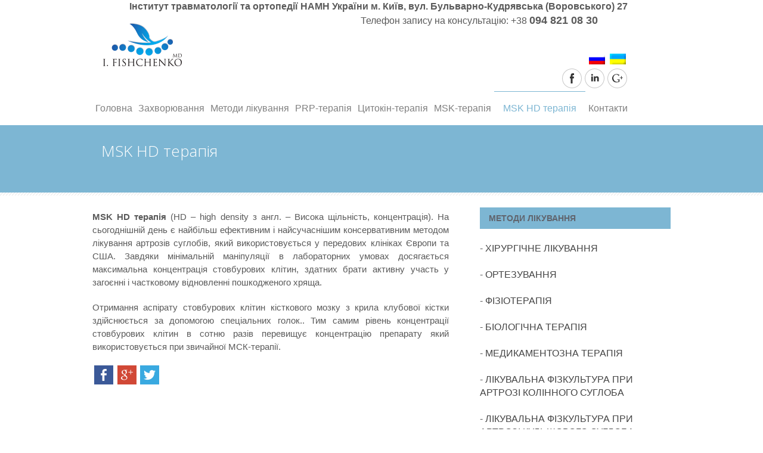

--- FILE ---
content_type: text/html; charset=UTF-8
request_url: https://artroz.kiev.ua/uk/our-services/msk-hd-terapiya-2/
body_size: 9892
content:
<!DOCTYPE html>
<!--[if lt IE 7 ]> <html lang="en" class="ie6 oldie no-js"> <![endif]-->
<!--[if IE 7 ]>    <html lang="en" class="ie7 oldie no-js"> <![endif]-->
<!--[if IE 8 ]>    <html lang="en" class="ie8 oldie no-js"> <![endif]-->
<!--[if IE 9 ]>    <html lang="en" class="ie9 no-js"> <![endif]-->
<html lang="uk-UA">
<head class="animated">    
<meta http-equiv="Content-Type" content="text/html; charset=UTF-8" />
<meta name="viewport" content="width=device-width, initial-scale=1">
<title>MSK HD терапія | Артроз</title>

<link rel="stylesheet" href="https://artroz.kiev.ua/wp-content/plugins/sitepress-multilingual-cms/res/css/language-selector.css?v=3.1.5" type="text/css" media="all" />
<link rel="profile" href="https://gmpg.org/xfn/11" />
<link rel="pingback" href="https://artroz.kiev.ua/xmlrpc.php" />
<link rel='dns-prefetch' href='//fonts.googleapis.com' />
<link rel='dns-prefetch' href='//s.w.org' />
<link rel="alternate" type="application/rss+xml" title="Артроз &raquo; Feed" href="https://artroz.kiev.ua/uk/feed/" />
<link rel="alternate" type="application/rss+xml" title="Артроз &raquo; Comments Feed" href="https://artroz.kiev.ua/uk/comments/feed/" />
		<script type="text/javascript">
			window._wpemojiSettings = {"baseUrl":"https:\/\/s.w.org\/images\/core\/emoji\/11\/72x72\/","ext":".png","svgUrl":"https:\/\/s.w.org\/images\/core\/emoji\/11\/svg\/","svgExt":".svg","source":{"concatemoji":"https:\/\/artroz.kiev.ua\/wp-includes\/js\/wp-emoji-release.min.js?ver=4.9.26"}};
			!function(e,a,t){var n,r,o,i=a.createElement("canvas"),p=i.getContext&&i.getContext("2d");function s(e,t){var a=String.fromCharCode;p.clearRect(0,0,i.width,i.height),p.fillText(a.apply(this,e),0,0);e=i.toDataURL();return p.clearRect(0,0,i.width,i.height),p.fillText(a.apply(this,t),0,0),e===i.toDataURL()}function c(e){var t=a.createElement("script");t.src=e,t.defer=t.type="text/javascript",a.getElementsByTagName("head")[0].appendChild(t)}for(o=Array("flag","emoji"),t.supports={everything:!0,everythingExceptFlag:!0},r=0;r<o.length;r++)t.supports[o[r]]=function(e){if(!p||!p.fillText)return!1;switch(p.textBaseline="top",p.font="600 32px Arial",e){case"flag":return s([55356,56826,55356,56819],[55356,56826,8203,55356,56819])?!1:!s([55356,57332,56128,56423,56128,56418,56128,56421,56128,56430,56128,56423,56128,56447],[55356,57332,8203,56128,56423,8203,56128,56418,8203,56128,56421,8203,56128,56430,8203,56128,56423,8203,56128,56447]);case"emoji":return!s([55358,56760,9792,65039],[55358,56760,8203,9792,65039])}return!1}(o[r]),t.supports.everything=t.supports.everything&&t.supports[o[r]],"flag"!==o[r]&&(t.supports.everythingExceptFlag=t.supports.everythingExceptFlag&&t.supports[o[r]]);t.supports.everythingExceptFlag=t.supports.everythingExceptFlag&&!t.supports.flag,t.DOMReady=!1,t.readyCallback=function(){t.DOMReady=!0},t.supports.everything||(n=function(){t.readyCallback()},a.addEventListener?(a.addEventListener("DOMContentLoaded",n,!1),e.addEventListener("load",n,!1)):(e.attachEvent("onload",n),a.attachEvent("onreadystatechange",function(){"complete"===a.readyState&&t.readyCallback()})),(n=t.source||{}).concatemoji?c(n.concatemoji):n.wpemoji&&n.twemoji&&(c(n.twemoji),c(n.wpemoji)))}(window,document,window._wpemojiSettings);
		</script>
		<style type="text/css">
img.wp-smiley,
img.emoji {
	display: inline !important;
	border: none !important;
	box-shadow: none !important;
	height: 1em !important;
	width: 1em !important;
	margin: 0 .07em !important;
	vertical-align: -0.1em !important;
	background: none !important;
	padding: 0 !important;
}
</style>
<link rel='stylesheet' id='bootstrap-css-css'  href='https://artroz.kiev.ua/wp-content/themes/MedicalDoctor/bootstrap/bootstrap.min.responsive.css?ver=4.9.26' type='text/css' media='all' />
<link rel='stylesheet' id='madza-style-css'  href='https://artroz.kiev.ua/wp-content/themes/MedicalDoctor/style.css?ver=4.9.26' type='text/css' media='all' />
<link rel='stylesheet' id='responsive-css-css'  href='https://artroz.kiev.ua/wp-content/themes/MedicalDoctor/css/responsive.css?ver=4.9.26' type='text/css' media='all' />
<link rel='stylesheet' id='madzatheme-fonts-css'  href='https://fonts.googleapis.com/css?family=Open+Sans%3A300%2C400%2C600%2C700&#038;ver=4.9.26' type='text/css' media='all' />
<link rel='stylesheet' id='fontawesome-css'  href='https://artroz.kiev.ua/wp-content/themes/MedicalDoctor/functions/plugins/FortAwesome/css/font-awesome.min.css?ver=4.9.26' type='text/css' media='all' />
<link rel='stylesheet' id='layerslider-css'  href='https://artroz.kiev.ua/wp-content/plugins/LayerSlider/static/css/layerslider.css?ver=5.1.1' type='text/css' media='all' />
<link rel='stylesheet' id='ls-google-fonts-css'  href='https://fonts.googleapis.com/css?family=Lato:100,300,regular,700,900|Open+Sans:300|Indie+Flower:regular|Oswald:300,regular,700&#038;subset=latin,latin-ext' type='text/css' media='all' />
<link rel='stylesheet' id='contact-form-7-css'  href='https://artroz.kiev.ua/wp-content/plugins/contact-form-7/includes/css/styles.css?ver=3.6' type='text/css' media='all' />
<link rel='stylesheet' id='crafty-social-buttons-styles-css'  href='https://artroz.kiev.ua/wp-content/plugins/crafty-social-buttons/css/public.min.css?ver=1.2.2' type='text/css' media='all' />
            <script>
                if (document.location.protocol != "https:") {
                    document.location = document.URL.replace(/^http:/i, "https:");
                }
            </script>
            <script type='text/javascript' src='https://artroz.kiev.ua/wp-includes/js/jquery/jquery.js?ver=1.12.4'></script>
<script type='text/javascript' src='https://artroz.kiev.ua/wp-includes/js/jquery/jquery-migrate.min.js?ver=1.4.1'></script>
<script type='text/javascript' src='https://artroz.kiev.ua/wp-content/themes/MedicalDoctor/bootstrap/bootstrap.min.css?ver=4.9.26'></script>
<script type='text/javascript' src='https://artroz.kiev.ua/wp-content/themes/MedicalDoctor/functions/plugins/flex-slider/jquery.flexslider-min.js?ver=1.0'></script>
<script type='text/javascript' src='https://artroz.kiev.ua/wp-content/themes/MedicalDoctor/functions/plugins/superfish/superfish.js?ver=4.9.26'></script>
<script type='text/javascript' src='https://artroz.kiev.ua/wp-content/themes/MedicalDoctor/functions/plugins/superfish/supersubs.js?ver=1.0'></script>
<script type='text/javascript' src='https://artroz.kiev.ua/wp-content/themes/MedicalDoctor/functions/plugins/superfish/hoverIntent.js?ver=1.0'></script>
<script type='text/javascript' src='https://artroz.kiev.ua/wp-content/themes/MedicalDoctor/functions/js/effects.js?ver=4.9.26'></script>
<script type='text/javascript' src='https://artroz.kiev.ua/wp-content/themes/MedicalDoctor/functions/js/bootstrap.min.js?ver=1.0'></script>
<script type='text/javascript' src='https://artroz.kiev.ua/wp-content/themes/MedicalDoctor/functions/js/retina.js?ver=1.0'></script>
<script type='text/javascript' src='https://artroz.kiev.ua/wp-content/themes/MedicalDoctor/functions/js/cycle.js?ver=1.0'></script>
<script type='text/javascript' src='https://artroz.kiev.ua/wp-content/plugins/LayerSlider/static/js/layerslider.kreaturamedia.jquery.js?ver=5.1.1'></script>
<script type='text/javascript' src='https://artroz.kiev.ua/wp-content/plugins/LayerSlider/static/js/greensock.js?ver=1.11.2'></script>
<script type='text/javascript' src='https://artroz.kiev.ua/wp-content/plugins/LayerSlider/static/js/layerslider.transitions.js?ver=5.1.1'></script>
<link rel='https://api.w.org/' href='https://artroz.kiev.ua/wp-json/' />
<link rel="EditURI" type="application/rsd+xml" title="RSD" href="https://artroz.kiev.ua/xmlrpc.php?rsd" />
<link rel="wlwmanifest" type="application/wlwmanifest+xml" href="https://artroz.kiev.ua/wp-includes/wlwmanifest.xml" /> 
<link rel='prev' title='Кіста Бейкера' href='https://artroz.kiev.ua/uk/our-services/kista-bejkera-2/' />
<meta name="generator" content="WordPress 4.9.26" />
<link rel='shortlink' href='https://artroz.kiev.ua/?p=671' />
<link rel="alternate" type="application/json+oembed" href="https://artroz.kiev.ua/wp-json/oembed/1.0/embed?url=https%3A%2F%2Fartroz.kiev.ua%2Fuk%2Four-services%2Fmsk-hd-terapiya-2%2F" />
<link rel="alternate" type="text/xml+oembed" href="https://artroz.kiev.ua/wp-json/oembed/1.0/embed?url=https%3A%2F%2Fartroz.kiev.ua%2Fuk%2Four-services%2Fmsk-hd-terapiya-2%2F&#038;format=xml" />
<link rel="shortcut icon" href="https://artroz.kiev.ua/wp-content/uploads/2015/04/fav.png"/>
<meta name="generator" content="WPML ver:3.1.5 stt:56,47;0" />
<link rel="alternate" hreflang="ru-RU" href="https://artroz.kiev.ua/our-services/msk-hd-terapiya/" />
<link rel="alternate" hreflang="uk-UA" href="https://artroz.kiev.ua/uk/our-services/msk-hd-terapiya-2/" />

<style type="text/css">																																																																		
</style><meta name="viewport" content="width=device-width, initial-scale=1">		
		
		
		<link rel="icon" href="" type="image/x-icon" >
		<link rel="shortcut icon" href="" type="image/x-icon" >

		<link rel="pingback" href="https://artroz.kiev.ua/xmlrpc.php" >
		<link rel="profile" href="https://gmpg.org/xfn/11" >
		<script type="text/javascript">
			jQuery(document).ready(function() { 
				jQuery(document).pngFix(); 
			}); 
			
			jQuery(document).ready(function(){ 
			jQuery("ul.sf-menu, div.sf-menu ul").supersubs({ 
			    minWidth:    6,   
			    maxWidth:    27,               
			    extraWidth:  1     
			                       
			}).superfish({ 
				speed:         'fast',
			    delay:     100            // 1.2 second delay on mouseout 
			});                           
			                
			});
		</script>
	
	
	<!--[if lt IE 9]>
	<script type="text/javascript">
	(function(a,b){function k(a,b){var c=a.createElement("p"),d=a.getElementsByTagName("head")[0]||a.documentElement;return c.innerHTML="x<style>"+b+"</style>",d.insertBefore(c.lastChild,d.firstChild)}function l(){var a=r.elements;return typeof a=="string"?a.split(" "):a}function m(a){var b=i[a[g]];return b||(b={},h++,a[g]=h,i[h]=b),b}function n(a,c,f){c||(c=b);if(j)return c.createElement(a);f=f||m(c);var g;return f.cache[a]?g=f.cache[a].cloneNode():e.test(a)?g=(f.cache[a]=f.createElem(a)).cloneNode():g=f.createElem(a),g.canHaveChildren&&!d.test(a)?f.frag.appendChild(g):g}function o(a,c){a||(a=b);if(j)return a.createDocumentFragment();c=c||m(a);var d=c.frag.cloneNode(),e=0,f=l(),g=f.length;for(;e<g;e++)d.createElement(f[e]);return d}function p(a,b){b.cache||(b.cache={},b.createElem=a.createElement,b.createFrag=a.createDocumentFragment,b.frag=b.createFrag()),a.createElement=function(a){return r.shivMethods?n(a):b.createElem(a)},a.createDocumentFragment=Function("h,f","return function(){var n=f.cloneNode(),c=n.createElement;h.shivMethods&&("+l().join().replace(/\w+/g,function(a){return b.createElem(a),b.frag.createElement(a),'c("'+a+'")'})+");return n}")(r,b.frag)}function q(a){a||(a=b);var c=m(a);return r.shivCSS&&!f&&!c.hasCSS&&(c.hasCSS=!!k(a,"article,aside,figcaption,figure,footer,header,hgroup,nav,section{display:block}mark{background:#FF0;color:#000}")),j||p(a,c),a}var c=a.html5||{},d=/^<|^(?:button|map|select|textarea|object|iframe|option|optgroup)$/i,e=/^<|^(?:a|b|button|code|div|fieldset|form|h1|h2|h3|h4|h5|h6|i|iframe|img|input|label|li|link|ol|option|p|param|q|script|select|span|strong|style|table|tbody|td|textarea|tfoot|th|thead|tr|ul)$/i,f,g="_html5shiv",h=0,i={},j;(function(){var a=b.createElement("a");a.innerHTML="<xyz></xyz>",f="hidden"in a,j=a.childNodes.length==1||function(){try{b.createElement("a")}catch(a){return!0}var c=b.createDocumentFragment();return typeof c.cloneNode=="undefined"||typeof c.createDocumentFragment=="undefined"||typeof c.createElement=="undefined"}()})();var r={elements:c.elements||"abbr article aside audio bdi canvas data datalist details figcaption figure footer header hgroup mark meter nav output progress section summary time video",shivCSS:c.shivCSS!==!1,supportsUnknownElements:j,shivMethods:c.shivMethods!==!1,type:"default",shivDocument:q,createElement:n,createDocumentFragment:o};a.html5=r,q(b)})(this,document)
	</script>
	<![endif]--> 
	
	<style type="text/css">


	
			

		
		
	
										

		
		
	
										

		
		
	
										

		
		
				
		.mt-section-bg-611 { 
			background-color: !important;
			opacity: 0.8!important;
			margin-top: -0px;
			
		}
		
					
		.mt-style-611 { 
				
				padding-top:0px; padding-bottom:0px; <br />
<b>Warning</b>:  Illegal string offset 'background-image' in <b>/home/rlcdujgc/artroz.kiev.ua/wp-content/themes/MedicalDoctor/style.php</b> on line <b>54</b><br />
				
				<br />
<b>Warning</b>:  Illegal string offset 'background-color' in <b>/home/rlcdujgc/artroz.kiev.ua/wp-content/themes/MedicalDoctor/style.php</b> on line <b>66</b><br />
				<br />
<b>Warning</b>:  Illegal string offset 'background-repeat' in <b>/home/rlcdujgc/artroz.kiev.ua/wp-content/themes/MedicalDoctor/style.php</b> on line <b>67</b><br />
			
				<br />
<b>Warning</b>:  Illegal string offset 'background-position' in <b>/home/rlcdujgc/artroz.kiev.ua/wp-content/themes/MedicalDoctor/style.php</b> on line <b>68</b><br />
 			  						
				<br />
<b>Warning</b>:  Illegal string offset 'background-attachment' in <b>/home/rlcdujgc/artroz.kiev.ua/wp-content/themes/MedicalDoctor/style.php</b> on line <b>69</b><br />
	
				
							
		} 	
			
												
		
	
										

		
		
	
										

		
		
	
										

		
		
	
										

		
		
	
										




/* Woocommerce style */

.onsale { background-color: #7DB6D3!important; } 
span.current { color: #7DB6D3!important; } 

/* other style */

.cl-effect-11 a,
.cl-effect-11 a::before { border-top-color: #7DB6D3!important;  }


.cl-effect-10 a::before,
.cl-effect-13 a:hover,
.cl-effect-13 a:focus,
.cl-effect-17 a::before,
.cl-effect-21 a:hover,
.cl-effect-21 a:focus { color: #7DB6D3!important;  }

.cl-effect-13 a:hover::before,
.cl-effect-13 a:focus::before {
	color: #7DB6D3!important; 
	text-shadow: 10px 0 #7DB6D3 , -10px 0 #7DB6D3!important; 
}

.cl-effect-2 a:hover { color: white!important; }

.csstransforms3d .cl-effect-2 a span::before,
.cl-effect-6 a::before,
.cl-effect-6 a::after,
.cl-effect-7 a::before,
.cl-effect-7 a::after,
.cl-effect-9 a::before,
.cl-effect-9 a::after,
.cl-effect-14 a::before,
.cl-effect-14 a::after,
.cl-effect-17 a::after,
.cl-effect-18 a::before,
.cl-effect-18 a::after,
.cl-effect-19 a span,
.csstransforms3d .cl-effect-19 a span::before 
.cl-effect-19 a:hover span,
.cl-effect-19 a:focus span,
.csstransforms3d .cl-effect-19 a:hover span::before,
.csstransforms3d .cl-effect-19 a:focus span::before,
.cl-effect-21 a::before,
.cl-effect-21 a::after { background-color: #7DB6D3!important;  }

.glass-dark .glass-arrows:hover,
.glass-dark .glass-arrows-right:hover,
.glass-dark .glass-title a:hover,
.glass-arrows:hover,
.glass-arrows-right:hover,
.glass-arrows-pause:hover,
.glass-arrows-play:hover,
.glass-title a:hover { background-color: #7DB6D3!important; color: white!important; border-color: #7DB6D3!important; }

.mt_donation_button {  background-color: #7DB6D3; }

	
#mb_home_button_home, #mb_home_button:hover,
ul.sf-menu li.current-cat > a, div.sf-menu ul li.current-cat > a,
ul.sf-menu li.current-menu-item > a, div.sf-menu ul li.current-menu-item > a,
ul.sf-menu li.current_page_item > a, div.sf-menu ul li.current_page_item > a,
ul.sf-menu li.current-menu-ancestor > a, div.sf-menu ul  li.current-menu-ancestor > a,
ul.sf-menu li a:hover, div.sf-menu ul li a:hover,
.single-post #nav ul li.blogbutton a,
.single-portfolio #nav ul li.portfoliobutton a,
.mt_style_header_2 .sf-menu ul li.current-cat > a, 
.mt_style_header_2 .sf-menu ul li.current_page_item > a, 
.mt_style_header_2 .sf-menu ul li.current-menu-item > a,
.mt_style_header_2 .sf-menu ul li a:hover,
.mt_style_header_2 .sf-menu ul li.current-menu-ancestor > a,
.mt_style_header_3 .sf-menu ul li.current-cat > a, 
.mt_style_header_3 .sf-menu ul li.current_page_item > a, 
.mt_style_header_3 .sf-menu ul li.current-menu-item > a,
.mt_style_header_3 .sf-menu ul li a:hover,
.mt_style_header_3 .sf-menu ul li.current-menu-ancestor > a{ 
	border-top-color: #7DB6D3;
	color: #7DB6D3!important;
}

.mt_style_header_2 .sf-menu li.current-cat > a, 
.mt_style_header_2 .sf-menu li.current_page_item > a, 
.mt_style_header_2 .sf-menu li.current-menu-item > a,
.mt_style_header_2 .sf-menu li a:hover,
.mt_style_header_2 .sf-menu li.current-menu-ancestor > a{ 
	background-color: #7DB6D3;
	color: white!important
} 

.mt_style_header_3 .sf-menu li.current-cat > a, 
.mt_style_header_3 .sf-menu li.current_page_item > a, 
.mt_style_header_3 .sf-menu li.current-menu-item > a,
.mt_style_header_3 .sf-menu li a:hover,
.mt_style_header_3 .sf-menu li.current-menu-ancestor > a{ 
	background-color: #7DB6D3;
	color: white!important
} 

ul.sf-menu li.current-cat > a, div.sf-menu ul li.current-cat > a,
ul.sf-menu li.current-menu-item > a, div.sf-menu ul li.current-menu-item > a,
ul.sf-menu li.current_page_item > a, div.sf-menu ul li.current_page_item > a,
ul.sf-menu li.current-menu-ancestor > a, div.sf-menu ul  li.current-menu-ancestor > a,
ul.sf-menu li a:hover, div.sf-menu ul li a:hover,

a:hover,
input:hover,
#full-page-home div div ul li a:hover, 
.menu_categories ul li ul li a:hover, 
#full-page-home div div ul li ul li a:hover,
.meta-date-blog a:hover, 
.meta-category-blog a:hover, 
.meta-author-blog a:hover, 
.meta-tags-blog a:hover, 
.meta-comment-blog a:hover,
.line-breadcrumb-ultra p a:hover,
.line-title-ultra p a:hover,
.comment-author.vcard a:hover,
#title-right-single a div:hover,
.reply a:hover,
.logged-in-as a:hover,
#post-link-button a:hover,
.homepage-blog-post-meta a:hover,
.search-input:hover,
ul#filter a:hover,
.portfolio_link:hover,
.more-link-2 a:hover, 
.more-diva-2 a:hover,
.entry-title a:hover,
#sub-footer a:hover,
ul#filterm li.current a,
ul#filterm li a:hover,
.menu_categories .current-cat a,
.menu_categories ul li:hover a,
.footer_widget_midle ul li a:hover { color: #7DB6D3!important; }


ul.sf-menu ul li.current-cat > a, div.sf-menu ul ul li.current-cat > a,
ul.sf-menu ul li.current_page_item > a, div.sf-menu ul ul li.current_page_item > a,
ul.sf-menu ul li.current-menu-item > a, div.sf-menu ul ul li.current-menu-item > a,
ul.sf-menu ul li.current-menu-ancestor > a, div.sf-menu ul ul li.current-menu-ancestor > a,
ul.sf-menu ul ul li.current-cat > a, div.sf-menu ul ul ul li.current-cat > a,
ul.sf-menu ul ul li.current-menu-item > a, div.sf-menu ul ul ul li.current-menu-item > a,
ul.sf-menu ul ul li.current_page_item > a, div.sf-menu ul ul ul li.current_page_item > a,
ul.sf-menu ul ul li.current-menu-ancestor > a, div.sf-menu ul ul ul li.current-menu-ancestor > a,
ul.sf-menu ul li a:hover, div.sf-menu ul ul li a:hover {
	border-bottom-color: #7DB6D3;
	color: #7DB6D3!important;
}


.port-file-3 .more-link span:hover,
.post-format-image, .post-format-image-quote, .post-format-image-video, .post-format-image-image, .post-format-image-link, .post-format-image-gallery,
.entry-meta .more-link span:hover,
.more-link.mt-donate-link span,
.ewd_form input[type="submit"]:hover,
#mb-content  .wpcf7-submit:hover,
.pagination-link span:hover,
#tribe-bar-form .tribe-bar-submit input[type=submit],
.tribe-events-read-more:hover,
.tribe-events-nav-left a:hover,
.tribe-events-list .tribe-events-event-cost span,
.tribe-events-cost,
.tribe-events-back a:hover,
.tribe-events-nav-previous a:hover,
.tribe-events-nav-next a:hover,
.tribe-events-widget-link a:hover,
table.tribe-events-calendar th,
#easy_widget_form .easy-submit .easybutton,
#easyFrontendFormular .easy-button,
#showCalender td.calendar-cell.calendar-cell-empty{ 
	background-color: #7DB6D3!important; color:white!important;
}

.dark-background,
#header-title,
.dark-background-2,
.wpb_button:hover,
#mb-content .form-submit #submit:hover,
.progress-striped .bar,
.grid figcaption a {  background-color: #7DB6D3!important; }

.port-file-3 .more-link span:hover,
.wpb_button:hover,
#mb-content .wpcf7-submit:hover,
.entry-meta .more-link span:hover,
.mt_donation_button,
#mb-content .form-submit #submit:hover,
.more-link.mt-donate-link span,
.ewd_form input[type="submit"]:hover,
.grid figcaption a,
#tribe-bar-form .tribe-bar-submit input[type=submit],
.tribe-events-read-more:hover,
.tribe-events-nav-left a:hover,
.tribe-events-back a:hover,
.tribe-events-nav-previous a:hover,
.tribe-events-nav-next a:hover,
.tribe-events-widget-link a:hover,
#tribe-events-content table.tribe-events-calendar,
#tribe-events-content .tribe-events-calendar td,
#easy_widget_form .easy-submit .easybutton,
#easyFrontendFormular input.easy-button {  border-color: #7DB6D3!important; }



#mt_3d_slider #viewport, #mt_3d_slider #box, #mt_3d_slider .slide, #slider-nivo, #slider_image { height: px!important; }#mt_3d_slider #time-indicator { top: px!important; }body { background-color:#ffffff!important;}.nav li a strongs, #title-button, .nivo-caption-bg h1, .tp-simpleresponsive .caption {font-family: 'Open Sans', sans-serif;}h1,h2,h3,h4,h5,h6,h1 a,h2 a,h3 a,h4 a,h5 a,h6 a,#title-left h1, .entry-title p, .entry-title p, #tribe-bar-form label {font-family: 'Open Sans', sans-serif;}

</style><meta name="generator" content="Powered by Visual Composer - drag and drop page builder for WordPress."/>
<script>

  (function(i,s,o,g,r,a,m){i['GoogleAnalyticsObject']=r;i[r]=i[r]||function(){

  (i[r].q=i[r].q||[]).push(arguments)},i[r].l=1*new Date();a=s.createElement(o),

  m=s.getElementsByTagName(o)[0];a.async=1;a.src=g;m.parentNode.insertBefore(a,m)

  })(window,document,'script','//www.google-analytics.com/analytics.js','ga');



  ga('create', 'UA-49779755-1', 'artroz.kiev.ua');

  ga('send', 'pageview');



</script>
</head>
<body data-rsssl=1 class="our-services-template-default single single-our-services postid-671 layout_style_full mt_style_header_1 wpb-js-composer js-comp-ver-3.7.4 vc_responsive" >



	
		
		<header id="header" class="hidden-sm hidden-xs">
			<div class="container">
				<div class="row">
				
			    	<div class="col-md-4">	<a style="margin-top:15px; margin-bottom:15px" id="logo" href="https://artroz.kiev.ua/uk/">
	
		<img width="140" height="72" src="https://artroz.kiev.ua/wp-content/themes/MedicalDoctor/images/medicaldoctor_logo.gif"  alt="Артроз" />
		
	</a>
	
	<div class="mt_menu_description"><span style="font-size: 16px;"><strong>Інститут травматології та ортопедії НАМН України м. Київ, вул. Бульварно-Кудрявська (Воровського) 27 </strong></span>
</br>&nbsp;&nbsp;  &nbsp; &nbsp; &nbsp; &nbsp; &nbsp; &nbsp;&nbsp; &nbsp;&nbsp;  &nbsp; &nbsp; &nbsp; &nbsp; &nbsp; &nbsp;&nbsp; &nbsp;&nbsp; &nbsp;&nbsp;  &nbsp; &nbsp; &nbsp; &nbsp; &nbsp; &nbsp; &nbsp;&nbsp; &nbsp;&nbsp; &nbsp; &nbsp; &nbsp; &nbsp;&nbsp; &nbsp;&nbsp; &nbsp; &nbsp; &nbsp; &nbsp; &nbsp; &nbsp;&nbsp; &nbsp;&nbsp; &nbsp;  &nbsp; &nbsp; &nbsp; &nbsp;&nbsp; &nbsp; Телефон запису на консультацію: +38 <span style="font-size: large;"><strong>094 821 08 30 </strong></span>
</br>


</div>

</br>
</br>  
	
            <div id="lang_sel_list" class="lang_sel_list_horizontal">
            <ul>
                                <li class="icl-ru">
									<a href="https://artroz.kiev.ua/our-services/msk-hd-terapiya/" class="lang_sel_other">
																					<img  class="iclflag" src="https://artroz.kiev.ua/wp-content/plugins/sitepress-multilingual-cms/res/flags/ru.png" alt="ru"
													 title="Русский"/>&nbsp;
																			</a>
                </li>
                                <li class="icl-uk">
									<a href="https://artroz.kiev.ua/uk/our-services/msk-hd-terapiya-2/" class="lang_sel_sel">
																					<img  class="iclflag" src="https://artroz.kiev.ua/wp-content/plugins/sitepress-multilingual-cms/res/flags/uk.png" alt="uk"
													 title="Украинский"/>&nbsp;
																			</a>
                </li>
                            </ul>
</div>
	</div>	
			    	
			    	<div class="col-md-8 header-right">
			    		
			    					    		 <ul id="header-socials" class="tt-wrapper"> <li class=" header-social"><a class="facebook" href="https://www.facebook.com/IakivFishchenko"></a></li><li class=" header-social"><a class="linkedin" href="http://ua.linkedin.com/pub/iakiv-fishchenko/99/744/284/"></a></li><li class=" header-social"><a class="gplus" href="https://plus.google.com/+IakivFishchenko/posts"></a></li> </ul> 	
			    		
				    </div>
				     
			    </div>
		   
				<div id="nav_1" class="row">
					
					<div class="col-md-12"><div class="menu-header-menu-ukrainskij0-container"><ul id="menu" class="sf-menu"><li id="menu-item-627" class="menu-item menu-item-type-post_type menu-item-object-page menu-item-home menu-item-627"><a href="https://artroz.kiev.ua/uk/">Головна</a></li>
<li id="menu-item-628" class="menu-item menu-item-type-custom menu-item-object-custom menu-item-628"><a href="https://artroz.kiev.ua/uk/mt_section/zabolevaniya/">Захворювання</a></li>
<li id="menu-item-629" class="menu-item menu-item-type-custom menu-item-object-custom menu-item-629"><a href="https://artroz.kiev.ua/uk/mt_section/metodi-likuvannya/">Методи лікування</a></li>
<li id="menu-item-630" class="menu-item menu-item-type-custom menu-item-object-custom menu-item-630"><a href="https://artroz.kiev.ua/uk/our-services/prp-terapiya-4/">PRP-терапія</a></li>
<li id="menu-item-631" class="menu-item menu-item-type-custom menu-item-object-custom menu-item-631"><a href="https://artroz.kiev.ua/uk/our-services/citokin-terapiya-2/">Цитокін-терапія</a></li>
<li id="menu-item-632" class="menu-item menu-item-type-custom menu-item-object-custom menu-item-632"><a href="https://artroz.kiev.ua/uk/our-services/msk-terapiya-2/">MSK-терапія</a></li>
<li id="menu-item-673" class="menu-item menu-item-type-custom menu-item-object-custom current-menu-item menu-item-673"><a href="https://artroz.kiev.ua/uk/our-services/msk-hd-terapiya-2/">MSK HD терапія</a></li>
<li id="menu-item-633" class="menu-item menu-item-type-post_type menu-item-object-page menu-item-633"><a href="https://artroz.kiev.ua/uk/contacts/">Контакти</a></li>
</ul></div></div>
					
					
				</div>
			</div>		 
			      
		</header>
	
		
	
	<section class="mt-responsive-header hidden-lg hidden-md">
	
		<div class="container">
	
			<div class="row">
	
		    	<div class="col-md-12">	
	
	<a class="hidden-lg hidden-md text-center  center-block" style="margin-top: 15px; margin-bottom:15px" href="https://artroz.kiev.ua/uk/">
	
		<img  width="140" height="72" src="https://artroz.kiev.ua/wp-content/themes/MedicalDoctor/images/medicaldoctor_logo.gif" alt="Артроз" />
		
	</a>
	
	</div>
		    	
			</div>
			
			<div class="row">
				
		    	<div class="col-md-12 "> </div>
		    
		    </div>
		   
		    <div class="row">
		    	
		    	<div class="col-md-12 text-center"> <ul id="header-socials" class="tt-wrapper mt-social-responsive"> <li class=" header-social"><a class="facebook" href="https://www.facebook.com/IakivFishchenko"></a></li><li class=" header-social"><a class="linkedin" href="http://ua.linkedin.com/pub/iakiv-fishchenko/99/744/284/"></a></li><li class=" header-social"><a class="gplus" href="https://plus.google.com/+IakivFishchenko/posts"></a></li> </ul> 
	
	
            <div id="lang_sel_list" class="lang_sel_list_horizontal">
            <ul>
                                <li class="icl-ru">
									<a href="https://artroz.kiev.ua/our-services/msk-hd-terapiya/" class="lang_sel_other">
																					<img  class="iclflag" src="https://artroz.kiev.ua/wp-content/plugins/sitepress-multilingual-cms/res/flags/ru.png" alt="ru"
													 title="Русский"/>&nbsp;
																			</a>
                </li>
                                <li class="icl-uk">
									<a href="https://artroz.kiev.ua/uk/our-services/msk-hd-terapiya-2/" class="lang_sel_sel">
																					<img  class="iclflag" src="https://artroz.kiev.ua/wp-content/plugins/sitepress-multilingual-cms/res/flags/uk.png" alt="uk"
													 title="Украинский"/>&nbsp;
																			</a>
                </li>
                            </ul>
</div>
</div>
		    	
		    </div>
		    		
		    
		    <div class="row">  
			
				<div class="col-md-12"></div>
			     
		    </div>		
		    		
			<div class="row">  
			
				<div class="col-md-12 text-center"><div id="mobile_menu_secondary" class="menu-header-menu-ukrainskij0-container"><select class="select-menu hidden-lg hidden-md" id="sec-selector" name="sec-selector" onchange="location.href = document.getElementById('sec-selector').value;"><option value="https://artroz.kiev.ua/uk/" class="menu-item menu-item-type-post_type menu-item-object-page menu-item-home menu-item-627">Головна</option>
<option value="https://artroz.kiev.ua/uk/mt_section/zabolevaniya/" class="menu-item menu-item-type-custom menu-item-object-custom menu-item-628">Захворювання</option>
<option value="https://artroz.kiev.ua/uk/mt_section/metodi-likuvannya/" class="menu-item menu-item-type-custom menu-item-object-custom menu-item-629">Методи лікування</option>
<option value="https://artroz.kiev.ua/uk/our-services/prp-terapiya-4/" class="menu-item menu-item-type-custom menu-item-object-custom menu-item-630">PRP-терапія</option>
<option value="https://artroz.kiev.ua/uk/our-services/citokin-terapiya-2/" class="menu-item menu-item-type-custom menu-item-object-custom menu-item-631">Цитокін-терапія</option>
<option value="https://artroz.kiev.ua/uk/our-services/msk-terapiya-2/" class="menu-item menu-item-type-custom menu-item-object-custom menu-item-632">MSK-терапія</option>
<option value="https://artroz.kiev.ua/uk/our-services/msk-hd-terapiya-2/" class="menu-item menu-item-type-custom menu-item-object-custom current-menu-item menu-item-673" selected >MSK HD терапія</option>
<option value="https://artroz.kiev.ua/uk/contacts/" class="menu-item menu-item-type-post_type menu-item-object-page menu-item-633">Контакти</option>
</select></div> </div>
			     
		    </div>
		    
		   
	    </div>
	    
	</section>


	 	
 	
 

	<section id="header-title"> 
					
		<div class="mt-shadow">
		 
			<div class="container"> 
			
				<div class="row  mt-title wpb_animate_when_almost_visible wpb_top-to-bottom wpb_start_animation">
				
										
						<div class="col-md-8 "><h1>MSK HD терапія</h1></div>
						<div class="col-md-4 "><a href="https://artroz.kiev.ua/uk/our-services/kista-bejkera-2/" rel="prev"><div id="single-button-left"  class="icon-angle-left"></div></a></div>
						
					   	               	
									         	 
				</div>
				
			</div>
			
		</div>
		
	</section>  


<div id="mb-content"> <div class="container">
<div class="row">

	<div class="col-md-888  ">
		
					<div class="entry-content"><p style="text-align: justify;"><b>MSK HD терапія </b>(HD &#8211; high density з англ. &#8211; Висока щільність, концентрація). На сьогоднішній день є найбільш ефективним і найсучаснішим консервативним методом лікування артрозів суглобів, який використовується у передових клініках Європи та США. Завдяки мінімальній маніпуляції в лабораторних умовах досягається максимальна концентрація стовбурових клітин, здатних брати активну участь у загоєнні і частковому відновленні пошкодженого хряща.</p>
<p style="text-align: justify;">Отримання аспірату стовбурових клітин кісткового мозку з крила клубової кістки здійснюється за допомогою спеціальних голок.. Тим самим рівень концентрації стовбурових клітин в сотню разів перевищує концентрацію препарату який використовується при звичайної МСК-терапії.</p>
<div class="crafty-social-buttons crafty-social-share-buttons crafty-social-buttons-size-3"><ul class="crafty-social-buttons-list"><li><a class="crafty-social-button csb-facebook" href="http://www.facebook.com/sharer/sharer.php?u=https://artroz.kiev.ua/uk/our-services/msk-hd-terapiya-2/" target="_blank"><img title="Facebook" alt="Facebook" width="32" height="32" src="https://artroz.kiev.ua/wp-content/plugins/crafty-social-buttons/buttons/simple/facebook.png" /></a></li><li><a class="crafty-social-button csb-google" href="https://plus.google.com/share?url=https://artroz.kiev.ua/uk/our-services/msk-hd-terapiya-2/" target="_blank"><img title="Google" alt="Google" width="32" height="32" src="https://artroz.kiev.ua/wp-content/plugins/crafty-social-buttons/buttons/simple/google.png" /></a></li><li><a class="crafty-social-button csb-twitter" href="http://twitter.com/share?url=https://artroz.kiev.ua/uk/our-services/msk-hd-terapiya-2/&text=MSK+HD+%D1%82%D0%B5%D1%80%D0%B0%D0%BF%D1%96%D1%8F" target="_blank"><img title="Twitter" alt="Twitter" width="32" height="32" src="https://artroz.kiev.ua/wp-content/plugins/crafty-social-buttons/buttons/simple/twitter.png" /></a></li></ul></div></div>
						      
				</div>
				<div class="col-md-44  ">
			
			<div class="menu_categories">			<div class="textwidget"><div id="sidebarrrr">
МЕТОДИ ЛІКУВАННЯ</div>
</br>

- <a href="https://artroz.kiev.ua/uk/our-services/xirurgichne-likuvannya/">ХІРУРГІЧНЕ ЛІКУВАННЯ </a>
</br>
</br>
- <a href="https://artroz.kiev.ua/uk/our-services/ortezuvannya/">ОРТЕЗУВАННЯ</a>
</br>
</br>
- <a href="https://artroz.kiev.ua/uk/our-services/fizioterapiya-2/">ФІЗІОТЕРАПІЯ</a>
</br>
</br>
- <a href="https://artroz.kiev.ua/uk/our-services/biologichna-terapiya/">БІОЛОГІЧНА ТЕРАПІЯ</a>
</br>
</br>
- <a href="https://artroz.kiev.ua/uk/our-services/medikamentozna-terapiya/">МЕДИКАМЕНТОЗНА ТЕРАПІЯ</a>
</br>
</br>
- <a href="https://artroz.kiev.ua/uk/our-services/lfk-pri-artrozi-kolinnogo-sugloba/"> ЛІКУВАЛЬНА ФІЗКУЛЬТУРА ПРИ АРТРОЗІ КОЛІННОГО СУГЛОБА</a>
</br>
</br>
- <a href=" https://artroz.kiev.ua/uk/our-services/lfk-pri-artrozi-kulshovogo-sugloba/"> ЛІКУВАЛЬНА ФІЗКУЛЬТУРА ПРИ АРТРОЗІ КУЛЬШОВОГО СУГЛОБА</a>
</br>
</br>
- <a href="https://artroz.kiev.ua/uk/our-services/lfk-pri-artrozi-plechovogo-sugloba/"> ЛІКУВАЛЬНА ФІЗКУЛЬТУРА ПРИ АРТРОЗІ КУЛЬШОВОГО СУГЛОБА</a>
</br>
</br>
- <a href="https://artroz.kiev.ua/uk/our-services/lfk-pri-osteoxondrozi-xrebta/"> ЛІКУВАЛЬНА ФІЗКУЛЬТУРА ПРИ ОСТЕОХОНДРОЗІ ХРЕБТА</a>
</br>
</br>
- <a href="https://artroz.kiev.ua/uk/our-services/preparaty-gialuronovoj-kisloty-2/">ПРЕПАРАТИ ГІАЛУРОНОВОЇ КИCЛОТИ</a>
</br>
</br>
- <a href="https://artroz.kiev.ua/uk/our-services/msk-hd-terapiya-2/">MSK HD ТЕРАПІЯ</a></div>
		<div class="clear"></div></div>		
		</div>
				
			</div>
			
		</header>
		

	</div>
	
			
		
	
				
    

<div class="clear"></div>
</div>
</div>



<section data-type="background"  data-speed="2" class="mt-boxed-version mt-style-611 " ><div class="mt-section-bg mt-section-bg-611"></section>



<footer id="footer">
   
     <div class="container">
 	<div class="row">                
                        <div class="col-md-6">
                        
                            <div class="footer_widget_midle">        <div class="textwidget"><span style="font-size: 10px;"> Всі статті, представлені на сайті, опубліковані виключно для ознайомлення з інформаційною метою. Займаючись самолікуванням, ви можете завдати непоправної шкоди своєму здоров'ю. Перед тим, як використовувати отриману на сайті інформацію, обов'язково проконсультуйтеся з лікарем!</span>
</br>
<span style="font-size: 10px;">Регенеративна і Молекулярна Ортопедія © 2014-2015</span>
</div>
</div><div class="clear"></div>                        
                        </div>
                        
                        <div class="col-md-6">
                        
                                                        
                        </div>
                    
                </div></div><div class="mt-subfooter-line"></div>
    	
	<div class="container">
 		<div class="row" id="sub-footer">
			
			<div id="footer-left" class="col-md-6 ">
		        <div><p>
</p></div> 

			
		        
		    </div>    
		    
		    <div id="footer-right" class="col-md-6 ">
		    

		        
		    </div> 
 		</div>    
		        
		    		
	</div>
	
	   
	
</footer>     
   <script type="text/javascript">// <![CDATA[
sh(); function sh() {     obj = document.getElementById("info11");     if( obj.style.display == "none" ) { obj.style.display = "block"; } else { obj.style.display = "none"; } }
// ]]></script>


<script type="text/javascript">
    			jQuery(document).ready(function(){jQuery("a[data-rel^='prettyPhoto']").prettyPhoto();});
    	</script><script type='text/javascript' src='https://artroz.kiev.ua/wp-content/themes/MedicalDoctor/functions/js/jquery.isotope.min.js?ver=1.0'></script>
<script type='text/javascript' src='https://artroz.kiev.ua/wp-content/themes/MedicalDoctor/functions/plugins/prettyphoto/js/jquery.prettyPhoto.js?ver=1.0'></script>
<script type='text/javascript' src='https://artroz.kiev.ua/wp-content/themes/MedicalDoctor/functions/js/jquery.easing.1.3.js?ver=1.0'></script>
<script type='text/javascript' src='https://artroz.kiev.ua/wp-content/themes/MedicalDoctor/functions/js/modernizr.custom.js?ver=1.0'></script>
<script type='text/javascript' src='https://artroz.kiev.ua/wp-content/plugins/contact-form-7/includes/js/jquery.form.min.js?ver=3.46.0-2013.11.21'></script>
<script type='text/javascript'>
/* <![CDATA[ */
var _wpcf7 = {"loaderUrl":"https:\/\/artroz.kiev.ua\/wp-content\/plugins\/contact-form-7\/images\/ajax-loader.gif","sending":"Sending ..."};
/* ]]> */
</script>
<script type='text/javascript' src='https://artroz.kiev.ua/wp-content/plugins/contact-form-7/includes/js/scripts.js?ver=3.6'></script>
<script type='text/javascript' src='https://artroz.kiev.ua/wp-includes/js/imagesloaded.min.js?ver=3.2.0'></script>
<script type='text/javascript' src='https://artroz.kiev.ua/wp-includes/js/masonry.min.js?ver=3.3.2'></script>
<script type='text/javascript' src='https://artroz.kiev.ua/wp-includes/js/jquery/jquery.masonry.min.js?ver=3.1.2b'></script>
<script type='text/javascript' src='https://artroz.kiev.ua/wp-includes/js/wp-embed.min.js?ver=4.9.26'></script>
<script type='text/javascript'>
/* <![CDATA[ */
var icl_vars = {"current_language":"uk","icl_home":"https:\/\/artroz.kiev.ua\/uk\/"};
/* ]]> */
</script>
<script type='text/javascript' src='https://artroz.kiev.ua/wp-content/plugins/sitepress-multilingual-cms/res/js/sitepress.js?ver=4.9.26'></script>
<script type='text/javascript' src='https://artroz.kiev.ua/wp-includes/js/comment-reply.min.js?ver=4.9.26'></script>

</body>

</html>

--- FILE ---
content_type: text/css
request_url: https://artroz.kiev.ua/wp-content/plugins/sitepress-multilingual-cms/res/css/language-selector.css?v=3.1.5
body_size: 1369
content:
#lang_sel {height:32px; position:relative; font-family: verdana, arial, sans-serif; display: inline-block;}
/* hack to correct IE5.5 faulty box model */
* html #lang_sel {width:12em; w\idth:12em;}
/* remove all the bullets, borders and padding from the default list styling */
#lang_sel ul, #lang_sel li {padding:0 !important; margin:0 !important; list-style-type:none !important;}
#lang_sel li:before{content:'' !important;}
#lang_sel ul ul {width:149px;}
/* float the list to make it horizontal and a relative positon so that you can control the dropdown menu positon */
#lang_sel li {float:left;width:149px;position:relative;}
/* style the links for the top level */
#lang_sel a, #lang_sel a:visited {display:block;font-size:11px;text-decoration:none !important; color:#444444; border:1px solid #cdcdcd; background:#fff; padding-left:10px; line-height:24px;}
/* a hack so that IE5.5 faulty box model is corrected */
* html #lang_sel a, * html #lang_sel a:visited {width:149px; w\idth:138px;}

/* hide the sub levels and give them a positon absolute so that they take up no room */
#lang_sel ul ul {visibility:hidden;position:absolute;height:0;top:25px;left:0; width:149px;border-top:1px solid #cdcdcd;}
/* another hack for IE5.5 */
* html #lang_sel ul ul {top:18px;t\op:19px;}

/* style the table so that it takes no ppart in the layout - required for IE to work */
#lang_sel table {position:absolute; top:0; left:0; border-collapse:collapse;}

/* style the second level links */
#lang_sel ul ul a, #lang_sel ul ul a:visited {background:#ffffff; color:#444444; height:auto; line-height:1em; padding:5px 10px;border-width:0 1px 1px 1px;}
/* yet another hack for IE5.5 */
* html #lang_sel ul ul a, * html #lang_sel ul ul a:visited {width:150px;w\idth:128px;}

/* style the top level hover */
#lang_sel a:hover, #lang_sel ul ul a:hover{color:#000; background:#eee;}
#lang_sel :hover > a, #lang_sel ul ul :hover > a {color:#000; background:#eee;}

#lang_sel a.lang_sel_sel{
    background:url(../img/nav-arrow-down.png) #fff right no-repeat;
    color:#444;
}
#lang_sel a.lang_sel_sel:hover{
    text-decoration: none;
    color:#000;
}

/* make the second level visible when hover on first level list OR link */
#lang_sel ul li:hover ul,
#lang_sel ul a:hover ul{visibility:visible; }

#lang_sel img.iclflag{width:18px;height:12px;position: relative; top: 1px;}





#lang_sel_footer {
  margin: 0;
  padding: 7px;
  text-align: center;
  font: 11px Verdana, sans-serif;
  min-height: 15px;
  clear: both;
  background-color: #fff;
  border: 1px solid #cdcdcd;
}

#lang_sel_footer ul {
  list-style: none;
  margin:0;
  padding:0;
}

#lang_sel_footer ul li img {
  position: relative;
  top: 1px;
  width: 18px;
  height: 12px;
}

#lang_sel_footer ul li {
  display:inline;
  margin:0 1px 0 0;
  padding:0;
  white-space: nowrap;
  line-height: 25px;
}

#lang_sel_footer ul li a, #lang_sel_footer ul li a:visited {
  text-decoration: none;
  padding: 5px 10px;
}

#lang_sel_footer ul li a:hover, #lang_sel_footer ul li a:active {}

#wpml_credit_footer { width: 100%; margin: 10px 0; padding: 0; text-align: center; font-size: 11px; }





#lang_sel_list {height:32px; position:relative; z-index:99;  font-family: verdana, arial, sans-serif;   float: right;
  margin-right: -590px; margin-top: 45px;}
@media screen and (max-width: 990px) {
   #lang_sel_list {
     float: ;
	 margin-right: 35%;
	 margin-top: 0px;
   }}
   
   @media (max-width: 775px) and (min-width: 760px) {  /* для разрешения экрана от 470 до 930 пикселей */
  #lang_sel_list {
     float: ;
	 margin-right: 45%;
	 margin-top: 0px;
   }
}

 @media (max-width: 590px) and (min-width: 470px) {  /* для разрешения экрана от 470 до 930 пикселей */
  #lang_sel_list {
     float: ;
	 margin-right: 41%;
	 margin-top: 0px;
   }
}

@media (max-width: 620px) and (min-width: 591px) {  /* для разрешения экрана от 470 до 930 пикселей */
  #lang_sel_list {
     float: ;
	 margin-right: 43%;
	 margin-top: 0px;
   }
}

@media (max-width: 260px) and (min-width: 200px) {  /* для разрешения экрана от 470 до 930 пикселей */
  #lang_sel_list {
     float: ;
	 margin-right: 28%;
	 margin-top: 0px;
   }
}
   
#lang_sel_list.lang_sel_list_vertical{width:149px;}

/* hack to correct IE5.5 faulty box model */
* html #lang_sel_list {width:12em; w\idth:12em;}
/* remove all the bullets, borders and padding from the default list styling */
#lang_sel_list ul, #lang_sel_list li {padding:0 !important; margin:0 !important; list-style-type:none !important;}
#lang_sel_list li:before{content:'' !important;}
#lang_sel_list ul.lang_sel_list_vertical {width:149px;}
/* float the list to make it horizontal and a relative positon so that you can control the dropdown menu positon */
#lang_sel_list li {float:left;position:relative;}
#lang_sel_list.lang_sel_list_vertical li {width:149px;}

/* style the links for the top level */
#lang_sel_list a, #lang_sel_list a:visited {display:block;font-size:11px;text-decoration:none !important; color:#444444; background:#fff;  line-height:18px;padding-left:5px;}
#lang_sel_list.lang_sel_list_vertical a, #lang_sel_list.lang_sel_list_vertical a:visited{border: 1px solid #cdcdcd; border-top-width: 0; padding-left:10px;}


/* a hack so that IE5.5 faulty box model is corrected */
* html #lang_sel_list a, * html #lang_sel_list a:visited {width:149px; w\idth:138px;}

/* hide the sub levels and give them a positon absolute so that they take up no room */
#lang_sel_list.lang_sel_list_vertical ul {/*visibility:hidden;position:absolute;*/height:0;top:19px;left:0; border-top:1px solid #cdcdcd;}


/* another hack for IE5.5 */
* html #lang_sel_list ul {top:18px;t\op:19px;}

/* style the table so that it takes no ppart in the layout - required for IE to work */
#lang_sel_list table {position:absolute; top:0; left:0; border-collapse:collapse;}

/* style the second level links */
#lang_sel_list ul a, #lang_sel_list_list ul a:visited {background:#ffffff; color:#444444; height:auto; line-height:1em;}
#lang_sel_list.lang_sel_list_vertical ul a, #lang_sel_list_list ul a:visited {padding:3px 10px;}

/* yet another hack for IE5.5 */
* html #lang_sel_list ul a, * html #lang_sel_list ul a:visited {width:150px;w\idth:128px;}

#lang_sel_list a.lang_sel_sel{
    background-image: none;
    color:#444;
}
#lang_sel_list a.lang_sel_sel:hover{
    text-decoration: none;
    color:#000;
}

/* make the second level visible when hover on first level list OR link */
#lang_sel_list ul li:hover ul,
#lang_sel_list ul a:hover ul{visibility:visible; }

#lang_sel_list img.iclflag{width:27px;height:18px;position: relative; top: 1px;}

#lang_sel.icl_rtl{
    text-align:right;
    direction: rtl;
}
#lang_sel.icl_rtl .lang_sel_sel{
    padding-right:14px;
}

/* reset menu img definitions */
.menu-item-language img.iclflag{height:12px !important; width:18px !important; margin-bottom:0 !important; margin-right:4px;}


--- FILE ---
content_type: text/css
request_url: https://artroz.kiev.ua/wp-content/themes/MedicalDoctor/style.css?ver=4.9.26
body_size: 20270
content:
@charset "utf-8";
/*-----------------------------------------------------------------------------------
	Version: 1.4 
    Theme Name: MedicalDoctor (Share on Theme123.Net)
    Theme URI: http://themeforest.net/user/madza
    Description: Theme For Medicine
    Author: Madars Bitenieks
    Author URI: http://themeforest.net/user/madza
    License: GNU General Public License version 3.0
    License URI: http://www.gnu.org/licenses/gpl-3.0.html
    Tags: dark, light, white, black, gray, one-column, two-columns, left-sidebar, right-sidebar, fixed-width, flexible-width, custom-background, custom-colors, featured-images, flexible-header, full-width-template, microformats, post-formats, theme-options, translation-ready
	Author Madars Bitenieks for http://themeforest.net/user/madza
    All files, unless otherwise stated, are released under the GNU General Public License
    version 3.0 (http://www.gnu.org/licenses/gpl-3.0.html)
    
*/

html { font-size: 100%!important; }

.mt-ul-shortcode {
	list-style-type: none;
	margin: 0px;
}

.mt-ul-shortcode li {
	padding-bottom: 0px;
}


::selection {
	background:#cccccc;
	color:#fff;
}

::-webkit-selection {
	background: #cccccc;
	color:#fff;
}

.floatleft {float:left!important;}
.floatright {float:right!important;}

.cause-img { 
	width: 100%;
}

.mt_donation_button { 
	padding: 7px 17px;
	display: inline-block;
	background-color: #FF7000;
	margin: 0px 0px -10px;
}

.mt_donation_button:hover { 
	display: inline-block;
	background-color: #f5f5f5;
}

.mt_donation_button h2 { 
	padding: 0px!important;
	font-size: 15px!important;
	color: #ffffff;
	margin: 0px!important;
	font-weight: 200px;
}

.mt_donation_button:hover h2 { 
	padding: 0px;
	color: #392e1c;
	margin: 0px;
	font-weight: 200px;
}

.mt_menu_description p {
	text-align: right;
	margin: 0px;
	padding: 16px 0px 15px 0px;
	font-size: 13px;
}

.mt_menu_description {
	float:right;
	margin-right: -100%;
	margin: 0px -590px;
}

a:hover { text-decoration: none!important }


/*-----------------------------------------------------------------------------------*/
/*  0. Colors
/*-----------------------------------------------------------------------------------*/

#nav, #header { background: white; }

.mt_donation_button {  background-color: #7db6d3; }

.entry-meta .more-link span:hover { background-color: #7db6d3!important; }

.mt_donation_button:hover,
.grid figcaption a:hover { background-color: #ffffff!important; }

.grid figcaption a:hover { color: #392e1c!important; }

#mb-content { background-color: white; background-image: url('images/background-lines.png'); background-repeat: repeat-x; background-position-y: 0px;}
#footer { padding-top: 10px; }

.entry-meta .more-link.mt-donate-link span:hover { border: 1px solid rgba(0, 0, 0, 0.1)!important; background: white!important; color: #392e1c!important; }

.sf-menu a,
#mb_home_button,
#mb_home_button_home { border-right: 0px dotted #E9E9E9 }
	
#mb_home_button_home, #mb_home_button:hover,
ul.sf-menu li.current-cat > a, div.sf-menu ul li.current-cat > a,
ul.sf-menu li.current_page_item > a, div.sf-menu ul li.current_page_item > a,
ul.sf-menu li.current-menu-item > a, div.sf-menu ul li.current-menu-item > a,
ul.sf-menu li.current-menu-ancestor > a, div.sf-menu ul li.current-menu-ancestor > a,
ul.sf-menu li a:hover, div.sf-menu ul li a:hover,
.single-post #nav ul li.blogbutton a,
.single-portfolio #nav ul li.portfoliobutton a{ 
	border-top: 1px solid #7db6d3;
	color: #7db6d3;
	margin-top: 0px!important;
}

ul.sf-menu ul, div.sf-menu ul ul  { background-color: white; }

ul.sf-menu a, div.sf-menu ul a { color: #808080!important; }

ul.sf-menu ul li a, div.sf-menu ul ul li a  { border-bottom: 1px double #E8E8E8 }


ul.sf-menu ul li.current-cat > a, div.sf-menu ul ul li.current-cat > a,
ul.sf-menu ul li.current_page_item > a, div.sf-menu ul ul li.current_page_item > a,
ul.sf-menu ul li.current-menu-item > a, div.sf-menu ul ul li.current-menu-item > a,
ul.sf-menu ul li.current-menu-ancestor > a, div.sf-menu ul ul li.current-menu-ancestor > a,
ul.sf-menu ul ul li.current-cat > a, div.sf-menu ul ul ul li.current-cat > a,
ul.sf-menu ul ul li.current_page_item > a, div.sf-menu ul ul ul li.current_page_item > a,
ul.sf-menu ul ul li.current-menu-ancestor > a, div.sf-menu ul ul ul li.current-menu-ancestor > a,
ul.sf-menu ul li a:hover, div.sf-menu ul ul li a:hover {
	border-bottom: 1px solid #7db6d3;
	color: #7db6d3;
}


#mb-content .menu_categories ul li { 
	float:none!important;
}

#mb-content .menu_categories ul{
	margin: 0px!important;
	padding: 0px!important;
}



#mb-content .menu_categories ul {
	overflow: hidden;
	margin: 10px 0px 20px!important;
}



.port-file-3 .more-link span { 
	background-color: #f5f5f5;
	color: #392e1c!important;
}


.port-file-3 .more-link span:hover,
.entry-meta .more-link span:hover,
#mb-content .form-submit #submit:hover,
.more-link.mt-donate-link span  { 
	background-color: #FF7000;
	color: #ffffff!important;
}

.menu_categories ul li:hover { 
	background-color: #f5f5f5;
}

.footer_widget_midle ul li  { 
	color: #392e1c;
	
}

.dark-background { background-color: rgba(255,112,0,0.7); }


#header-title,
#homepage-line { background-color: #7db6d3; }

.mt-title h1,
.mt-title h2,
.wpb_button:hover { color: #ffffff!important; }

#header-title #breadcrumb-style a { color: #ffffff!important;  }
#header-title #breadcrumb-style a:hover { opacity: 0.8 }

#header-title #breadcrumb-style span, 
#header-title #breadcrumb-style p,
#header-title #breadcrumb-style  { color: #ffffff }

ul#filterm li a { }

ul#filterm li.current a,
ul#filterm li a:hover { color: #FF7000 }

#mt-contact-widget{ background-color: #c2c2c2; background-color: rgba(95, 94, 95, 0.9) }
#footer { background-color: #f5f5f5;}

#footer p, 
#footer p, 
#footer div p, 
#footer div div p span, 
#footer, 
#footer div, 
#footer div div p { color: #787878; }



.footer_widget_midle p { color: #f7f7f7; color: rgba(255,255,255,0.8) }

.footer_widget_midle a, 
.footer_widget_midle div a, 
.footer_widget_midle div div a {
    font-size: 12px;
    color: #3a3a3a; 
}

.footer_widget_midle a:hover, 
.footer_widget_midle div a:hover, 
.footer_widget_midle div div a:hover,
#sub-footer a:hover { color: #ffc800; }

.mt-subfooter-line { border-top: 1px solid rgba(0,0,0,0.05); }
#sub-footer p { color: #787878 }
#sub-footer a { color: #787878 }
#sub-footer .bottom-menu li { border-right: 1px solid rgba(0,0,0,0.05) }

.dark-background em {  color: #f7f7f7; color: rgba(255,255,255,0.8) }

.more-link.mt-donate-link span:hover { color: #444444; background-color: white; }

.wpcf7-submit:hover { color: white!important; }


/*-----------------------------------------------------------------------------------*/
/*  1.  General style
/*-----------------------------------------------------------------------------------*/

#background {
	position: fixed;
	top: 0;
	left: 0;
	min-width: 100%;
	min-height: 100%;
	z-index: -1;
}

.bgwidth {
	width: 100%;
}

.bgheight {
	height: 100%;
}


body { 
    font-size: 16px;
    font-family: 'Arial',  sans-serif;
    color: #5A5A5A;
    padding: 0!important;
    margin: 0 auto;

}


input,
textarea,
.search-input {
    font: 16px/16px 'Arial' sans-serif;
	color: #A1A3A6;
	padding: 7px 7px 7px 7px!important;
	-webkit-border-radius: 1px;
	-moz-border-radius: 1px;
	border-radius: 1px;
	border: 0px dotted #E3E3E3;
	text-indent: 0px;
}

.search-input{
	width: 99%;
	padding: 7px 0px 7px 0px!important;
	background: whiteSmoke;
	text-indent: 8px;
	
}

.hidden { display: none }

.center { text-align: center }

.clear-left { clear: left; }

.clear-right { clear: right; }

.clear {
    clear: both;
    display: block;
    font-size: 0;
    line-height: 0;
    width: 100%
}

.midle {
    margin: 0 auto; 
    width: 960px
}

.ls-wp-fullwidth-container a{
	-webkit-transition-property:color, background; 
	-webkit-transition-duration: 0s, 0s; 
	-webkit-transition-timing-function: linear, ease-in;
}

.ls-wp-fullwidth-container a:hover{
	-webkit-transition-property:color, background; 
	-webkit-transition-duration: 0s, 0s; 
	-webkit-transition-timing-function: linear, ease-in;
}

a,
.wpb_button { 
		-webkit-transition: all 150ms ease-out;
	-moz-transition: all 150ms ease-out;
	-ms-transition: all 150ms ease-out;
	-o-transition: all 150ms ease-out;
	transition: all 150ms ease-out;
    color: #444!important;
    text-decoration: none;
}

.wpb_button:hover {
    	-webkit-transition: all 150ms ease-out;
	-moz-transition: all 150ms ease-out;
	-ms-transition: all 150ms ease-out;
	-o-transition: all 150ms ease-out;
	transition: all 150ms ease-out;
}

.menu_categories ul li, 
#full-page-home div div ul li, 
.menu_categories ul li ul li, 
#full-page-home div div ul li ul li a,
.line-breadcrumb-ultra p a,
.line-title-ultra p a,
.reply a,
.logged-in-as a,
#post-link-button a,
.homepage-blog-post-meta,
.homepage-blog-post-meta a,
ul#filter a,
.line-title-ultra p,
.line-breadcrumb-ultra p,
.portfolio_link,
.more-link-2 a, 
.more-diva-2 a { 
    text-decoration: none;
	-webkit-transition: all 150ms ease-out;
	-moz-transition: all 150ms ease-out;
	-ms-transition: all 150ms ease-out;
	-o-transition: all 150ms ease-out;
	transition: all 150ms ease-out;
}

a:hover,
input:hover,
#full-page-home div div ul li a:hover, 
.menu_categories ul li ul li a:hover, 
#full-page-home div div ul li ul li a:hover,
.meta-date-blog a:hover, 
.meta-category-blog a:hover, 
.meta-author-blog a:hover, 
.meta-tags-blog a:hover, 
.meta-comment-blog a:hover,
.line-breadcrumb-ultra p a:hover,
.line-title-ultra p a:hover,
.comment-author.vcard a:hover,
#title-right-single a div:hover,
.reply a:hover,
.logged-in-as a:hover,
#post-link-button a:hover,
.homepage-blog-post-meta a:hover,
.search-input:hover,
ul#filter a:hover,
.portfolio_link:hover,
.more-link-2 a:hover, 
.more-diva-2 a:hover,
.entry-title a:hover  { 
	color: #7db6d3;	
	-webkit-transition: all 50ms ease-out;
	-moz-transition: all 50ms ease-out;
	-ms-transition: all 50ms ease-out;
	-o-transition: all 50ms ease-out;
	transition: all 50ms ease-out;
    text-decoration: none;
    
}


a img { border: none }

h1,
h2,
h3,
h4,
h5,
h6 {
    margin-top: 5px!important;
    margin-bottom: 5px!important;
    color: #5A5A5A;
    font-weight: 300;
    font-family: Helvetica, Arial, sans-serif;
    text-transform: normal;
}

h1 {
    font-size: 26px!important;
    line-height:1.5em;
  
}

h2 {
    font-size: 24px!important;
    line-height: 1.5em
}

h3 {
    font-size: 16px!important;
    line-height: 1.5em
}

#mb-content h3.ui-accordion-header,
.mt-boxed-version h3.ui-accordion-header { font-size: 13px!important; background-image: none!important;}

h4 {
    font-size: 16px!important;
    line-height: 1.5em;
}

h5 {
    font-size: 15px!important;
    line-height: 1.5em;
    margin-bottom: 5px!important;
}

h6 {
    font-size: 14px!important;
    line-height: 1.5em;
    margin-bottom: 5px!important;
}

p { line-height: 1.5em; }

p,
pre,
dl,
dd,
blockquote,
address,
table,
fieldset,
form { 
    padding: 5px 0px 15px 0px;
    margin: 0px;
    color: #5A5A5A;
    font-weight: 200;
    font-size: 13px;
}

p22 { 
    padding: 5px 0px 15px 0px;
    margin: 0px;
    color: #5A5A5A;
    font-weight: 200;
    font-size: 0px;
}

.absolute { position: absolute!important }

.widget_span {
	color: #444;
	font-weight: 800;
	text-transform: uppercase;
	font-size: 13px!important;
	margin: 5px 0px 10px 0px
}

.widget_h span { background: white; padding-right: 7px; }

.widget_h {
	font-weight: 400!important;
	line-height: 1;
	background: url('images/background-lines.png') repeat;
}

.widget_span_menu {
	color: #444;
	font-weight: bold;
	font-size: 12px!important;
	margin-bottom: 15px;
	margin-top: 35px;
}


#content-full { 
	width: 100%;
}

#mb-content {
	padding: 20px 0px 20px 0px;
	margin: 0 auto;
	border-top: 0px solid #e8e8e8;
	border-bottom: 0px solid #e8e8e8;
	
}

.layout_style_box #header, 
.layout_style_box #mb-content, 
.layout_style_box #footer, 
.layout_style_box #nav, 
.layout_style_box #header-title ,
.layout_style_box #mt-slider-frame,
.layout_style_box .mt-boxed-version { width: 980px; margin: 0px auto; }

.layout_style_full #mb_home_button, 
.layout_style_full #mb_home_button_home { margin-left: 15px; }

.layout_style_full .mb_search, 
.layout_style_full .mb_search { margin-right: 15px; }


.mt_style_header_3.layout_style_box #nav,
.mt_style_header_2.layout_style_box #nav { width: inherit; margin: inherit;  }

#single-portfolio-content p { font-size: 13px!important; }
#single-portfolio-about { padding-top: 10px; }



/*-----------------------------------------------------------------------------------*/
/*  2.  Header Styles
/*-----------------------------------------------------------------------------------*/


#logo,
#logo_responsive { 
	display: block;
	padding: 24px 0px 0px 0px;
    float: left;
    position: relative; 
    cursor: pointer;
}

#yc_google_map {
	width: 640px;
	margin: 0px 0px 0px!important;
	box-shadow: 0px 0px 0px 0px black!important;
	-moz-box-shadow: 0px 0px 0px 0px #000!important;
	-webkit-box-shadow: 0px 0px 0px 0px black!important;
	border-radius: 0px!important;
	-moz-border-radius: 0px!important;
	-webkit-border-radius: 0px!important;
	border-bottom: 0px solid #EBEBEF!important;
	float:right
}


#mt-contact { margin: 0px 0px 0px; }

#mt-cintact-info{ background: white!important; padding: 20px 30px!important; height: 120px}

#mt-contact-widget{ padding: 20px 30px!important; width: 280px; float:left; }

#mt-contact-form{background: white!important; padding: 20px 30px 0px!important;  float:right; width: 580px}

.mt-cattwo {float:left; width: 50%}

#mt-contact .widget_span{ color: black!important; }

#mt-contact #mt-contact-widget .widget_span{ color: white!important; }

#head-layout{ width: 100%; border-top-color: #232323; border-top-style: solid; border-top-width: 0px }

#header-socials { float: right; margin: 70px -265px 0px 0px; padding: 0px; }

.mt-social-responsive {
	list-style: none;
	position: relative;
	float: left!important;
	display: block;
	left: 50%;
	margin-top: 30px!important;
	margin-bottom: 10px!important;
}

.mt-social-responsive li {
	position: relative;
	float: left; 
	display: block; 
	right: 50%; 
}

#header-socials li {
    float: left;
    list-style: none;
    margin: 0px;
    padding: 0px;
}

#header-socials li a {
    float: left;
    list-style: none;
    padding: 0px;
    color: #555;
}

.mb_portfolio_slider {
	margin: 10px 0px 0px 0px;
}

#slider-image-shadow{
	width: 960px;
	margin: 0 auto;
}

#post-slider-frame{
	margin: -25px -20px -30px -20px;
	padding-bottom: 10px;
	border-bottom: 0px solid #EBEBEF;
	display: inline-block;
}

#post-slider-frame.flexslider {
	margin-left: -20px!important;
	margin-top: -20px!important;
}

#post-slider-frame .flex-direction-nav a { z-index: 99 }

#post-slider-frame .flex-control-nav {
	bottom: 40px!important;
	text-align: center!important;
	z-index: 99;
}

.slider-ul{
	position: relative;
	width: 960px;
	margin: 0px; 
	padding: 0px;
	z-index: 1;
	display: block;
	list-style: none;
}

.slider-ul-single{
	position: relative;
	width: 670px;
	margin: 0px; 
	padding: 0px;
	display: block;
	list-style: none;
}

.slider-ul-single li{
	padding: 0px;
}

.slider-ul li {
	line-height: 0;
	margin: 0px; 
	padding: 0px;
}
.slider-ul li img {
	line-height: 0;
	margin: 0px; 
	padding: 0px;
}

#title-layout{ 
    width: 100%;
}

.title-frame-top { 
    width: 960px;
    margin:0 auto;
}

#title-left {
	position: relative;
	margin: 85px -20px 0px -20px;
	padding: 40px 30px 30px 20px;
}


#title-left h1 {
	font-size: 36px!important;
	float:left;
	
}

#title-line_yc {
	height: 10px;
	margin-left: -20px;
	width: 960px;
	border-bottom: 1px solid #EBEBEF
}

#title-fix { padding-top: 130px; }

.mt-title {
	padding: 30px 0px 30px 0px;
}

#header-title #title-left p {
	color: #BDBDBD!important;
	padding: 13px 0px 0px;
}

#title-left p {
	padding: 5px 0px 0px;
}

.mt-title h1,
.mt-title h2 { 
    padding: 0;
    line-height: 1em;
    margin: 0px!important;
}

.mt-title h2 { padding-top: 5px; text-align: right; }

#header-title .span12 h1 { text-align: center; }

#all-web #header-title #title-left h1{
	color: #f8f8f8!important;
}

#header-title.float-right a {
    font-size: 16px!important; 
    line-height: 1.3em;
    padding: 5px 0px 5px 0px;
    color: #2a313a;
}

#header-title.float-right a:hover {
    color: gray
}

#header-subtitle h1, 
#header-subtitle h2, 
#header-subtitle h3, 
#header-subtitle h4, 
#header-subtitle h5, 
#header-subtitle h6 { 
    padding: 0; 
    color: #444444; 
    margin: 0
}

#title-left h1 {
    margin: 0px; 
}

#title-left-2 {
    text-align: left;
    width: 960px;
    padding: 25px 0 15px 0; 
}

#title-left h1, .title-left-portfolio h1 {
    line-height: 1
}



#title-left-home { 
	width: 960px;
	padding: 38px 0px 18px 0px; 
	text-align: center
}

#title-left-home h1{ font-size:26px!important; line-height: 1.3em; }

#title-left-portfolio {
	text-align: left;
	width: 880px;
	padding: 35px 80px 35px 0;
	border-top: solid 1px #ebebef;
    position: absolute;
    z-index: 1
}

#title-right-portfolio {
    padding: 35px 0 15px 360px;
    width: 600px;
    height: 26px;
    position: relative;
    z-index: 3
}

#title-right-portfolio fieldset { float: right }

#title-left-single {
	text-align: left;
	width: 880px;
	padding: 30px 80px 30px 0;
	border-top: solid 1px #ebebef;
    position: absolute;
}

#title-right-single {
    padding: 38px 0 15px;
    width: 80px;
    position: absolute;
}

#title-right-single a {
	float:left;
	margin:0px 5px 0px 0px;
}

#title-right-single a div {
	padding:0px 0px 0px 0px!important;
}

#title-button:hover {
    background-color: #3288e4;
    color: #fff
}

#title-right{ 
    float: right; 
    width: 245px
}

#portfolio-title-fix {
	height: 90px;
}

#edit-link {
    position: absolute;
    margin-top: 5px
}

#edit-link a {
    font-size: 10px; 
    color: white;
    background: none
}

/* MENU */
.bottom-menu {float: right;}

.bottom-menu { margin: 4px 0px 15px 0px; }

.bottom-menu ul { 
	margin: 0px!important; 
	padding: 0px!important;
}

.bottom-menu li {
	float:left;
	padding: 0px 10px 0px 10px;
	border-right: 1px silver solid;
	list-style: none;
}

.bottom-menu li:last-child {
	float:left;
	padding: 0px 0px 0px 10px;
	border-right: 0px silver solid!important;
}

#mb_home_button {
	-webkit-transition-property:color, background; 
	-webkit-transition-duration: 0.4s, 0.4s; 
	-webkit-transition-timing-function: linear, ease-in;	
}

#mb_home_button_home, #mb_home_button:hover {
	-webkit-transition-property:color, background; 
	-webkit-transition-duration: 0.1s, 0.1s; 
	-webkit-transition-timing-function: linear, ease-in;	
}

ul.sf-menu li a, div.sf-menu ul li a {  margin-top: -1px; border-top: 1px solid rgba(0,0,0,0)}

ul.sf-menu li.current-cat > a, div.sf-menu ul li.current-cat > a,
ul.sf-menu li.current_page_item > a, div.sf-menu ul li.current_page_item > a,
ul.sf-menu li.current-menu-item > a, div.sf-menu ul li.current-menu-item > a,
ul.sf-menu li.current-menu-ancestor > a, div.sf-menu ul li.current-menu-ancestor > a,
ul.sf-menu li a:hover, div.sf-menu ul li a:hover {
	margin-top: -1px;
	margin-bottom: 0px;
	padding:20px 15px 20px 15px;
	-webkit-transition-property:color, background; 
	-webkit-transition-duration: 0.1s, 0.1s; 
	-webkit-transition-timing-function: linear, ease-in;	
	
	
}

ul.sf-menu li li a:hover, div.sf-menu ul li li a:hover { 
	margin-top: 0px;
	margin-bottom: 0px;
	padding:30px 15px 30px 15px;

}

ul.sf-menu ul li a, div.sf-menu ul ul li a

ul.sf-menu ul li.current-cat > a, div.sf-menu ul ul li.current-cat > a,
ul.sf-menu ul li.current_page_item > a, div.sf-menu ul ul li.current_page_item > a,
ul.sf-menu ul li.current-menu-item > a, div.sf-menu ul ul li.current-menu-item > a,
ul.sf-menu ul li.current-menu-ancestor > a, div.sf-menu ul ul li.current-menu-ancestor > a,
ul.sf-menu ul li a:hover, div.sf-menu ul ul li a:hover {
	padding:13px 15px 13px 15px;

}

.sf-menu ul ul li.current-cat > a, 
.sf-menu ul ul li.current_page_item > a, 
.sf-menu ul ul li.current-menu-item > a,
.sf-menu ul ul li.current-menu-ancestor > a {
	padding:13px 15px 13px 15px;

}


#nav {
	color: white;
	position: relative;
	

}

ul.sf-menu, div.sf-menu ul, .ul.sf-menu, div.sf-menu ul * {
	margin:			0;
	padding:		0;
	list-style:	none;
}
ul.sf-menu, div.sf-menu ul{
	line-height:	1.0;
	margin-top: -1px;
	margin: 0px;
	padding: 0px;
}



ul.sf-menu ul, div.sf-menu ul ul {
	visibility: hidden;
	position: absolute;
	border-top: 0px;
	margin: 16px 0px 0px 0px!important;
	width:10em; /* left offset of submenus need to match (see below) */
}

ul.sf-menu ul ul, div.sf-menu ul ul ul { margin-top: -33px!important; }
ul.sf-menu ul li, div.sf-menu ul ul li {
	width:			100%;
	

}
ul.sf-menu li:hover, div.sf-menu ul li:hover {
	visibility:		inherit; /* fixes IE7 'sticky bug' */
}

ul.sf-menu li, div.sf-menu ul li {
	float:			left;
	position:		relative;
	list-style: none;
	margin: 0px;
	padding: 0px;
}

.menu li { list-style: none!important; }

.menu ul { 
	margin: 0px!important;
	padding: 0px!important;
}

ul.sf-menu a, div.sf-menu ul a {
	font-size:16px;
	float:left; 
	text-decoration:none; 
	padding:21px 5px 20px 5px;
	margin: 0px 0px 0px 0px;
	display:		block;
	position:		relative;
	font-weight: 400;
	
	-webkit-transition-property:color, background; 
	-webkit-transition-duration: 0.4s, 0.4s; 
	-webkit-transition-timing-function: linear, ease-in;
}

ul.sf-menu ul li a, div.sf-menu ul ul li a {
	font-size:12px;
	float:left; 
	font-weight: 400;
	border-right: solid 0px #222!important; 
	text-decoration:none; 
	padding:13px 15px 13px 15px!important;
	margin: 0px 0px 0px 0px!important;
	background: none!important;
	border-top:none!important;
	display:		block;
	position:		relative;
	text-align: left!important;
	text-transform:  none;
}

ul.sf-menu ul li:last-child a, div.sf-menu ul ul li:last-child a { border-bottom: 0px!important;}

.sf-menu li:hover ul,
.sf-menu li.sfHover ul {
	left:			0;
	top:			2.5em; /* match top ul list item height */
	z-index:		99;
}
ul.sf-menu li:hover li ul,
ul.sf-menu li.sfHover li ul {
	top:			-999em;
}
ul.sf-menu li li:hover ul,
ul.sf-menu li li.sfHover ul {
	left:			10em; /* match ul width */
	top:			0;
}
ul.sf-menu li li:hover li ul,
ul.sf-menu li li.sfHover li ul {
	top:			-999em;
}
ul.sf-menu li li li:hover ul,
ul.sf-menu li li li.sfHover ul {
	left:			10em; /* match ul width */
	top:			0;
}

/*** DEMO SKIN ***/
.sf-menu {
	float:			left;
}
.sf-menu a {
	text-decoration:none;
}
.sf-menu li {
}
.sf-menu li li {
}
.sf-menu li li li {
}
.sf-menu li:hover a strong, .sf-menu li.sfHover a strong{
color: #fa3500;
}

.sf-menu li:hover, .sf-menu li.sfHover,
.sf-menu a:focus, .sf-menu a:hover, .sf-menu a:active {
	outline:		0;
}

/*** arrows **/
.sf-menu a.sf-with-ul {
	min-width:		1px; /* trigger IE7 hasLayout so spans position accurately */
}
.sf-sub-indicator {
	position:		absolute;
	display:		block;
	right:			.75em;
	top:			1.05em; /* IE6 only */
	width:			10px;
	height:			10px;
	text-indent: 	-999em;
	overflow:		hidden;
}
a > .sf-sub-indicator {  /* give all except IE6 the correct values */
	top:			.8em;
	background-position: 0 -100px; /* use translucent arrow for modern browsers*/
}
/* apply hovers to modern browsers */
a:focus > .sf-sub-indicator,
a:hover > .sf-sub-indicator,
a:active > .sf-sub-indicator,
li:hover > a > .sf-sub-indicator,
li.sfHover > a > .sf-sub-indicator {
	background-position: -10px -100px; /* arrow hovers for modern browsers*/
}

/* point right for anchors in subs */
.sf-menu ul .sf-sub-indicator { background-position:  -10px 0; }
.sf-menu ul a > .sf-sub-indicator { background-position:  0 0; }
/* apply hovers to modern browsers */
.sf-menu ul a:focus > .sf-sub-indicator,
.sf-menu ul a:hover > .sf-sub-indicator,
.sf-menu ul a:active > .sf-sub-indicator,
.sf-menu ul li:hover > a > .sf-sub-indicator,
.sf-menu ul li.sfHover > a > .sf-sub-indicator {
	background-position: -10px 0; /* arrow hovers for modern browsers*/
}

/*** shadows for all but IE6 ***/
.sf-shadow ul {
	padding: 0px 0px 0px 0px;
}
.sf-shadow ul.sf-shadow-off {
	background: transparent;
}

.sf-menu span {float:left; text-decoration:none; }
#info {
    width: 180px; 
    opacity: 1.0  
}  

#info li {
    width: 200px; 
    border-top: none;
    padding: 0px 10px; 
    text-align: left
}

/*-----------------------------------------------------------------------------------*/
/*  3.  Navigation
/*-----------------------------------------------------------------------------------*/

#footer_menu div ul li a{ padding: 0 }

/* BREADCRUMB */

#title_left { 
    width: 600px; 
    float: left 
}

#breadcrumb-style,
.woocommerce-breadcrumb { 
    padding: 6px 0px 0px 0!important; 
    float: right;
}

#breadcrumb-style a, 
#breadcrumb-style span, 
#breadcrumb-style p,
#breadcrumb-style { 
    padding: 0px;
    margin: 0px;
    color: #787878;
    font-size: 0px;
}

#header-title #breadcrumb-style a, 
#header-title #breadcrumb-style span, 
#header-title #breadcrumb-style p,
#header-title #breadcrumb-style { 
    padding: 0px;
    margin: 0px;
}


.menu_categories {
    padding: 5px 0 5px 0; 
    margin: 0
}

.menu_categories h3{
	margin-bottom: 20px;
}

.menu_categories ul { 
    list-style: none; 
    margin: 15px 0px 15px 0px; 
}

.menu_categories ul li { margin: 0 10px 10px 0;  float:left;  }

.menu_categories ul li { 
    padding: 9px 15px 9px 15px; 
    font-size: 13px;
    margin: 0;     display: block;
    overflow: hidden;
    
}


.menu_categories ul li ul{ 
    padding: 0px 0 0px 18px; 
    margin: 8px 0 0 0!important; 
    color: #999999;  
    overflow: hidden;
    border-top: 1px solid #ebebef
}

.menu_categories ul li ul li{ 
    padding: 8px 25px 8px 18px!important;  
    margin: 0; 
    color: #999999;  
    overflow: hidden;
    border-bottom: 1px solid #e7e7e7;
    cursor: pointer;
}

.menu_categories ul li ul li:last-child{ 
    overflow: hidden;
    padding: 8px 25px 0px 18px!important; 
    border-bottom: 0px solid #F3F3F3
}


.menu_categories ul li a:hover
.menu_categories ul li ul li a:hover { text-decoration: none }

.menu_categories ul li ul { 
    list-style: none; 
    padding-left: 0px; 
    padding-top: 0px; 
    margin: 0
}

.menu_categories ul li ul li { 
    font-weight: 400; 
    color: #999999; 
    margin: 0; 
}


/*-----------------------------------------------------------------------------------*/
/*  4.  Typography
/*-----------------------------------------------------------------------------------*/

.button-shortcode {
	-webkit-border-radius: 3px;
	-moz-border-radius: 3px;
	-ms-border-radius: 3px;
	-o-border-radius: 3px;
	border-radius: 3px;
	color: white!important;
	font: 12px "Lucida Grande", "Lucida Sans Unicode", "Lucida Sans", Geneva, Verdana, sans-serif;
	line-height: 1;
	padding: 8px 12px 9px 12px;
	margin-top: 10px;
	margin-bottom: 15px;
	margin-right: 10px;
	text-align: center;
	display: inline-block;
	background: white;
}

.flex-caption-bg .button-shortcode {
	margin-top: 5px;
	margin-left:20px;
	margin-bottom: 20px;
}

.button-shortcode:hover { 
	opacity: 0.8;
	color: white;
}


/*BUTTONS*/

.pricing-table .button-shortcode { margin: 0px; }

#mb-content .read-more-link, 
#mb-content #contact_form_holder_2 form #send_message, 
#mb-content .form-submit input, 
#mb-content .reply_link a,
#mb-content .wpcf7-submit,
#mb-content #pwbox-145,
#mb-content #general-button a.grey-button-color,
#mb-content .big-button,
 .wpcf7-submit {
	cursor: pointer;
	font: 12px "Lucida Grande", "Lucida Sans Unicode", "Lucida Sans", Geneva, Verdana, sans-serif;
	line-height: 1;
	padding: 9px 12px 9px 12px;
	margin-top: 0px;
	margin-bottom: 5px;
	margin-right: 10px;
	text-align: center;
	display: inline-block;
	border: 1px solid #CECECE!important;
	color: #444;
	border-bottom: 1px solid #ACACAC!important;
	-webkit-box-shadow: inset 0 1px 0 0 #fff;
	-moz-box-shadow: inset 0 1px 0 0 #fff;
	box-shadow: inset 0 1px 0 0 #fff;
	border-top: 1px solid #EFEFEF!important;
}


.wpcf7-submit { margin: 0px }

#general-button a {
    padding: 8px 14px 9px;
}

#contact_form_holder_2 form #send_message:hover, 
.form-submit input:hover,
.reply_link a:hover,
.search_submit3:hover,
.big-button:hover { opacity: 0.9; color: #444 }


.contact-button { background: black; padding: 10px; float: right; margin-top: -20px }

#general-button a.red-button-color {
    background-image: url(images/button-bg-alus.png);
    background-color: #d11e00;
    background-repeat: repeat-x;
    padding: 6px 14px 7px;
    -webkit-border-radius: 3px;
	-moz-border-radius: 3px;
	border-radius: 3px;
	border: solid 1px #9f1700;
	-webkit-box-shadow: 0px 1px 2px 0px #c6c6c6;
	-moz-box-shadow: 0px 1px 2px 0px #c6c6c6;
	box-shadow: 0px 1px 2px 0px #c6c6c6;
	font-size: 13px;
    color: #fff;
    font-weight: bold;
    cursor: pointer;
}

#general-button a.red-button-color:hover { opacity: 0.9 }


/* FORM */

#contact_form_holder_2 form input,
.wpcf7-text {
    width: 92%; 
    padding: 7px 2%; 
    margin: 0px 10px 0px 0px; 
}

.comment-input input {
    width: 46%; 
    padding: 10px 2%; 
    margin: 0px 10px 0px 0px; 
}


.wpcf7 form { padding-top: 0px }

.mt-contact-input { float:left; width: 48% }
.mt-contact-input-2 { float:left; width: 48%; margin-left: 4% }

.comment-textarea textarea, 
#contact_form_holder_2 form textarea,
.wpcf7-form-control-wrap textarea {
    width: 90%;
    padding: 10px 2%; 
    margin: 5px 0 0px 0;
    height: 90px
    
}

.comment-textarea textarea {
    width: 92%;
    padding: 10px 2%; 
    margin: 5px 0 0px 0;
    height: 160px
    
}

.wpcf7-form-control-wrap textarea {
     width: 92%;
    padding: 10px 2%; 
    margin: 5px 0 0px 0
}


#ver-img { padding: 5px 0px 0px 10px; height: 30px; position: absolute }


/* TEXT & LINK & OTHER */

hr {
    width: 100%;
    border-left: #d4d4d4 0px solid; 
    border-right: #d4d4d4 0px solid; 
    border-top: #ffffff 1px solid; 
    border-bottom: #d6dddf 1px  solid; 
    clear: both; 
    margin: 20px 0 20px 0; 
    padding: 0
}

pre {
	border: #CCC 1px dotted;
	padding: 20px;
	font-size: 12px;
	color: #999;
	margin: 5px 30px 15px 30px;
	height: 100%;
	line-height: 1.7;
	border-image: initial;
}

/* UL & OL */

ul { margin: 0px 0px 15px 30px; }

ul li { padding: 5px 0px 5px 0px }

ol { margin:0px 0px 15px 30px }

ol li { padding:5px 0 5px 0 }


/* IMAGES */

.alignright {
    float: right; 
    margin-left: 20px; 
    margin-bottom: 10px; 
    margin-top: 10px
}

.alignleft{
    float: left; 
    margin-right: 20px; 
    margin-bottom: 10px; 
    margin-top: 10px
}



/*-----------------------------------------------------------------------------------*/
/*  6.  Footer
/*-----------------------------------------------------------------------------------*/

#sub-footer {
	padding: 20px 0 10px;
}

.mt-subfooter-line { margin-top: 20px; margin: 0px 300px 0px 320px }

#sub-footer p {  font-size: 13px; }

#footer .widget_span { 
	color: #fff;  
	padding: 15px 0px 10px 0px;
	margin: 0px; 
}

#footer-right { text-align: right }

/* MIDLE FOOTER */


.menu-item { list-style: none!important;}

#footer p, 
#footer p, 
#footer div p, 
#footer div div p span, 
#footer, 
#footer div, 
#footer div div p {
    font-size: 12px;
}

.footer_widget_midle .link { margin: 0 }

.footer_widget_midle { margin-bottom: 0 }

.footer_widget_midle h1, 
.footer_widget_midle h2, 
.footer_widget_midle h3, 
.footer_widget_midle h4, 
.footer_widget_midle h5, 
.footer_widget_midle h6,
.footer_widget_midle div h1, 
.footer_widget_midle div h2, 
.footer_widget_midle div h3, 
.footer_widge_midlet div h4, 
.footer_widget_midle div h5, 
.footer_widget_midle div h6 {
    padding: 15px 0 10px 0;
    margin: 0
}

.footer_widget_midle h2, 
.footer_widget_midle div h2, 
.footer_widget_midle div div h2 {
    font-size: 18px!important;
}

.footer_widget_midle ul,
.footer_widget_midle div ul, 
.footer_widget_midle div div ul {
    list-style: none;
    margin: 0px 0 15px 0;
    padding: 0;
}

.footer_widget_midle ul li, 
.footer_widget_midle div ul li, 
.footer_widget_midle div div ul li{
    padding: 6px 0 6px 0px;
}

.footer_widget_midle ul li ul, 
.footer_widget_midle div ul li ul, 
.footer_widget_midle div div ul li ul { display: none }

.footer_widget_midle a, 
.footer_widget_midle div a, 
.footer_widget_midle div div a { font-size: 12px; }

.footer_widget_midle table, .footer_widget_midle th, .footer_widget_midle td { color:#7b7d80 }

.footer_widget_midle caption, .footer_widget_midle div caption { color:#7b7d80 }

#footer .search-input {
	width: 90%;
	background: white!important;
}





/*-----------------------------------------------------------------------------------*/
/*  7.  Blog & Single
/*-----------------------------------------------------------------------------------*/
.nav-single .nav-next { float: right }


.post-format-image, 
.post-format-image-quote, 
.post-format-image-video, 
.post-format-image-image, 
.post-format-image-link, 
.post-format-image-gallery {
	background: #7db6d3 url("images/document_24.png") center center no-repeat;
	width: 30px;
	height: 30px;
	margin-top: 6px;
	margin-right: 10px;
	margin-left:0px;
	float: left;
	background-size: 12px 12px;
}
.post-format-image-video { background-image: url("images/video_24.png") }
.post-format-image-image { background-image: url("images/photo_24.png") }
.post-format-image-gallery { background-image: url("images/film_24.png") }
.post-format-image-link { background-image: url("images/link_24.png") }
.post-format-image-quote { background-image: url("images/quote_24.png");  margin-top: 8px; }

@media only screen and (-webkit-min-device-pixel-ratio: 1.5),
    only screen and (-o-min-device-pixel-ratio: 3/2),
    only screen and (min--moz-device-pixel-ratio: 1.5),
    only screen and (min-device-pixel-ratio: 1.5) {
    	.post-format-image, .post-format-image-quote, .post-format-image-video, .post-format-image-image, .post-format-image-link, .post-format-image-gallery { background-image: url("images/heart_24.png" ); background-size:12px 12px; }
        .post-format-image-video { background-image: url("images/video_24.png" ); background-size:12px 12px; }
        .post-format-image-image { background-image: url("images/photo_24.png"); background-size:12px 12px; }
        .post-format-image-gallery { background-image: url("images/film_24.png"); background-size:12px 12px; }
        .post-format-image-link { background-image: url("images/link_24.png"); background-size:12px 12px; }
        .post-format-image-quote { background-image: url("images/quote_24.png"); background-size:12px 12px;   }
}

/* DATE */

.data-frame {
    float: right;
    margin-left: 20px;
    padding-top: 5px
}

.data-d {
    float: left;
    font-size: 31px;
    padding-right: 5px;
    text-align: right;
    height: 31px;
    width: 40px;
    line-height: 1em;
    color: silver
}

.data-m-j {
    float: right;
    height: 31px;
    margin-top: 0px;
    padding-left: 5px;
    top: 0;
    border-left: #e0e0e0 solid 1px
}

.data-m {
    font-weight: bold;
    line-height: 1.1em;
    color: silver
}

.data-j { color: silver }


/* COMENT */

.reply {
	margin-top: -10px;
}

.comment_link {  
    padding: 9px 0px 0 15px;  
    height: 39px; 
    width: 33px; 
    display: block;
    float: right; 
    margin-top: -5px;
    margin-bottom: 0px    
}

.form-submit #submit {
	margin: 0px;
}


/* POST ON */

.entry-conten {
	margin: 5px 0 0 0;
}

.entry-meta {
	margin: 0px 0px 15px 0px!important;
	border-bottom: 1px solid #E7E7E7;
	display: block;
	padding: 0px 0px 25px;
}

.entry-meta a { 
	font-size: 12px;
}

.nav-links {
	margin: 25px 0px 5px;
	clear: both;
}

.more-link span,
.pagination-link span,
.tribe-events-read-more,
.tribe-events-nav-left a,
.tribe-events-back a,
.tribe-events-nav-previous a,
.tribe-events-nav-next a,
.tribe-events-widget-link a {
	padding: 7px 15px 7px 15px!important;
	font-size: 13px!important;
	margin-right: 10px;
	margin-top: 0px;
	display: inherit;
	overflow: hidden;
	position: relative;
	font-weight: 400;
	width: inherit!important;
	float: left;
	-webkit-transition-property: color, background;
	-webkit-transition-duration: 0.1s, 0.1s;
	-webkit-transition-timing-function: linear, ease-in;
}

.entry-content p{
	font-size: 15px;
	font-weight: 300;
}

.read-more-post a {
	float: left;
	width: 80px;
	padding: 6px 10px 6px;
	color: #444;
	border-bottom: 0px solid #333;
	border-top: 1px solid #333;
	margin: -1px 0px -1px;
	text-align: center;
}

.read-more-post a:hover { opacity: 0.85 }

.meta-date-blog,
.meta-category-blog,
.meta-author-blog,
.meta-tags-blog,
.meta-comment-blog {
	padding: 0px 0px 0px 10px;
	margin: 0px 0px 0px 0px;
	color: #A1A3A6;
	text-align: right;
	float:right;
}

.meta-date-blog a,
.meta-category-blog a,
.meta-author-blog a,
.meta-tags-blog a,
.meta-comment-blog a{ color: #A1A3A6!important }

/* TITLE */

.entry-title a {
    color: #444;
    background: none
}

/* POST ON */

.entry-conten {
	margin: 5px 0 10px 0;
}

.entry-meta {
    margin: 10px 0px 0px 0px;
}

/* TITLE */

.entry-title a {
    color: #444;
    background: none
}
/* POST CONTENT */

.entry-content {
    margin-top: 5px; 
    padding-bottom: 0px;
    margin-left: 0px;
}

/* HEADING */

h1.entry-title { 
	padding: 0px 10px 0px 0px; 
	line-height: 1.5; 
	font-size: 36px!important; 
	font-weight: 200!important;
	margin: 0px !important;  
}

div.entry-title p { font-size: 24px!important; font-weight: 300; margin-top: 0px; padding-top: 5px; line-height: 1.5; }

/* LINE POST */

.entry-content img, 
.comment-content img, 
.widget img,
#mb-content img {
max-width: 100%;
}

img[class*="align"], img[class*="wp-image-"], img[class*="attachment-"] {
height: auto;
}

div.alignnone { width: 100%!important; }

/* LINE POST */

#entry_author_info {
	margin-bottom: 10px;
    padding: 15px 0px 10px; 
}

.line-single {
	padding-top: 10px;
}

#coment-line-space {margin-bottom: 30px;}


/* AUTOR DESCRIPTION */

#author_avatar { 
    float: left; 
    width: 100px
}

#author_description {
    width: 510px;
    float: left; 
    padding-left: 15px
}


/* COMMENT */

#reply-title span {
	font-size: 12px;
	display: block;
	color: #A1A3A6;
}

span.required{
	color: red	
}

.never-published {
	color:#A1A3A6;
}

.commentlist { 
	margin: 20px 0 0 0px; 
	padding: 0;
	list-style: none;
}

.fn { 
	font-weight: bold; 
	color: #1C1C1C;
	font-size: 12px;
}

.commentlist > li.comment {
	margin: 0 0;
	padding: 0px 0px 0px 0px;
	position: relative;
}

.comment article { background:  #F9F9F9; border-top: 1px dotted #e3e3e3; margin: 0px 0px 1px 80px; min-height: 60px; padding: 10px; }

.commentlist .avatar {
	margin: -10px 0px 0 -90px;
	padding: 0;
	position: absolute;
}

.vcard{
	display: block;
}
.comment-content{}
.vcard a{
	color: #A1A3A6
}

.commentlist .children li.comment {
	padding: 0px 0px 0px;
	position: relative;
	list-style: none;
}

.commentlist .children .avatar {
	margin: -10px 0px 0 -90px;
}

.children {  margin: 0px 0px 0px 0px; padding: 0px 0px 0px 20px; }

/* REPLY COMMENT */

.reply_link { margin: 5px 0 0px 0 }



#comments_frame h4 { margin-bottom: 10px }

#respond { 
    padding: 0px 0px 0px 0
}

.form-submit { padding: 0px;}
#respond h3 { 
	padding-top: 0px; 
	margin-top:0px;
}

.comment-form-email {
    color: gray; 
    clear: both; 
    width: 100px
}

.comment-form-email input { 
    font-size: 11px; 
    color: #777777; 
    padding: 6px !important; 
    clear: both; 
    width: 250px; 
    -moz-border-radius: 5px; 
    border-radius: 5px;
    background: #fafafa; 
    border: 1px solid #d8d8d8
}

.comment-form-url {
    color: gray; 
    clear: both; 
    width: 100px
}

.comment-form-url input { 
    font-size: 11px; 
    color: #777777; 
    padding: 6px !important; 
    clear: both; 
    width: 250px; 
    -moz-border-radius: 5px; 
    border-radius: 5px; 
    background:  #fafafa; 
    border: 1px solid #d8d8d8
}

.comment-form-author {
    color: gray; 
    clear: both; 
    width: 100px
}

.comment-form-author input { 
    width: 60%; 
    border: solid 1px #d8d8d8;
    border-bottom: rgba(50, 50, 50, .3) 1px solid; 
    border-right: rgba(50, 50, 50, .3) 1px solid; 
    padding: 6px 3% 6px 3%; 
    margin: 0px 0 10px 0; 
    background: url(images/input-bg.jpg) repeat; 
    color: #c4c4c4; 
    font-size: 11px
}

.comment-form-comment {
    color: gray; 
    clear: both; 
    width: 100px
}

.comment-form-comment textarea { 
    font-size: 11px; 
    color: #777777; 
    clear: both; 
    width: 450px; 
    -moz-border-radius: 5px; 
    border-radius: 5px;   
    background: #fafafa; 
    border: 1px solid #f6f8f9
}

.comment-notes { font-size: 11px }

p.form-allowed-tags code {
    font-size: 0px; 
    opacity: 0
}

.form-allowed-tags { 
    font-size: 0px; 
    opacity: 0
}

.entry-meta {
	clear: both;
}

.entry-header img.wp-post-image {
	margin-bottom: 24px;
	margin-bottom: 1.714285714rem;
}
.entry-header .entry-title {
	font-size: 20px;
	font-size: 1.428571429rem;
	line-height: 1.2;
	font-weight: normal;
}
.entry-header .entry-title a {
	text-decoration: none;
}
.entry-header .entry-format {
	margin-top: 24px;
	margin-top: 1.714285714rem;
	font-weight: normal;
}

.sticky {
	border: 1px solid #ededed;
	padding: 20px;
	margin: 12px 0px 30px;
	position: relative;
}

.sticky .entry-meta {
	margin: 0px!important;
	border-bottom: 0px solid #E7E7E7;
	padding: 0px;
}

article.sticky .featured-post {
	border-bottom: 0px solid #ededed;
	font-size: 13px;
	float: right;
	width: 10px; 
	margin-bottom: -40px;

}

.mt-meta { margin-top: 8px; }

.entry-content ul ul,
.comment-content ul ul,
.entry-content ol ol,
.comment-content ol ol,
.entry-content ul ol,
.comment-content ul ol,
.entry-content ol ul,
.comment-content ol ul {
	margin-bottom: 0;
}
.entry-content ul,
.comment-content ul,
.mu_register ul {
	list-style: disc outside;
}
.entry-content ol,
.comment-content ol {
	list-style: decimal outside;
}
.entry-content li,
.comment-content li,
.mu_register li {
	margin: 0 0 0 36px;
	margin: 0 0 0 2.571428571rem;
}
.entry-content blockquote,
.comment-content blockquote {
	margin-bottom: 24px;
	margin-bottom: 1.714285714rem;
	padding: 24px;
	padding: 1.714285714rem;
	font-style: italic;
}
.entry-content blockquote p:last-child,
.comment-content blockquote p:last-child {
	margin-bottom: 0;
}
.entry-content code,
.comment-content code {
	font-family: Consolas, Monaco, Lucida Console, monospace;
	font-size: 12px;
	font-size: 0.857142857rem;
	line-height: 2;
}
.entry-content pre,
.comment-content pre {
	border: 1px solid #ededed;
	color: #666;
	font-family: Consolas, Monaco, Lucida Console, monospace;
	font-size: 12px;
	font-size: 0.857142857rem;
	line-height: 1.714285714;
	margin: 24px 0;
	margin: 1.714285714rem 0;
	overflow: auto;
	padding: 24px;
	padding: 1.714285714rem;
}
.entry-content pre code,
.comment-content pre code {
	display: block;
}
.entry-content abbr,
.comment-content abbr,
.entry-content dfn,
.comment-content dfn,
.entry-content acronym,
.comment-content acronym {
	border-bottom: 1px dotted #666;
	cursor: help;
}
.entry-content address,
.comment-content address {
	display: block;
	line-height: 1.714285714;
	margin: 0 0 24px;
	margin: 0 0 1.714285714rem;
}
img.alignleft,
.wp-caption.alignleft {
	margin: 12px 24px 12px 0;
	margin: 0.857142857rem 1.714285714rem 0.857142857rem 0;
}
img.alignright,
.wp-caption.alignright {
	margin: 12px 0 12px 24px;
	margin: 0.857142857rem 0 0.857142857rem 1.714285714rem;
}
img.aligncenter,
.wp-caption.aligncenter {
	clear: both;
	margin-top: 12px;
	margin-top: 0.857142857rem;
	margin-bottom: 12px;
	margin-bottom: 0.857142857rem;
}
.entry-content embed,
.entry-content iframe,
.entry-content object,
.entry-content video {
	margin-bottom: 24px;
	margin-bottom: 1.714285714rem;
}
.entry-content dl,
.comment-content dl {
	margin: 0 24px;
	margin: 0 1.714285714rem;
}
.entry-content dt,
.comment-content dt {
	font-weight: bold;
	line-height: 1.714285714;
}
.entry-content dd,
.comment-content dd {
	line-height: 1.714285714;
	margin-bottom: 24px;
	margin-bottom: 1.714285714rem;
}
.entry-content table,
.comment-content table,
table {
	border: 0px solid #ededed;
	border-bottom: 1px solid #ededed;
	color: #757575;
	font-size: 12px;
	font-size: 0.857142857rem;
	line-height: 2;
	margin: 0 0 24px;
	margin: 0 0 1.714285714rem;
	width: 100%;
}
.entry-content table caption,
.comment-content table caption,
table caption {
	font-size: 16px;
	font-size: 1.142857143rem;
	margin: 24px 0;
	margin: 1.714285714rem 0;
}
.entry-content td,
.comment-content td,
td {
	border: 0px solid #ededed;
	border-top: 1px solid #ededed;
	padding: 6px 10px 6px 0;
}

th { 
	font-weight: bold; 
	text-align: left; 
	padding: 6px 10px 6px 0;
	border: 0px solid #ededed;
	border-top: 1px solid #ededed;
}
.site-content article {
	border-bottom: 4px double #ededed;
	margin-bottom: 72px;
	margin-bottom: 5.142857143rem;
	padding-bottom: 24px;
	padding-bottom: 1.714285714rem;
	word-wrap: break-word;
	-webkit-hyphens: auto;
	-moz-hyphens: auto;
	hyphens: auto;
}
.page-links {
	clear: both;
}
.single-author .entry-meta .by-author {
	display: none;
}
.mu_register h2 {
	color: #757575;
	font-weight: normal;
}

#header-title #single-button-left,
#header-title #single-button-right {
	height: 24px;
	width: 14px;
	margin: 3px 5px 0px 20px;
	font-size: 0px;
	color: white;
	float: right;
	cursor: pointer;
	opacity: 1;
}

#header-title #single-button-right { margin: 3px 0px 0px 0px; }

#header-title #single-button-left:hover, 
#header-title #single-button-right:hover { opacity: 0.7; }

/*-----------------------------------------------------------------------------------*/
/*  8.  Widgets
/*-----------------------------------------------------------------------------------*/

/* CALENDAR WIDGET */

#calendar_wrap table { font-size: 11px }

#calendar_wrap table td { padding: 10px 30px 0px 10px }

#calendar_wrap table tr td a { color: #000 }

#calendar_wrap table tr td a:hover {
    color: silver;  
    text-decoration: none
}

#calendar_wrap table tr td { padding-right: 6px }

#calendar_wrap table th { text-align: left }

#calendar_wrap table caption {
    text-align: left; 
    font-weight: bold; 
    padding-bottom: 5px
}

.screen-reader-text {
    font-size: 18px; 
    font-family: Arial, Helvetica, sans-serif; 
    font-weight: 400; 
    color: #383838; 
    margin-top: 2.1em; 
    padding-bottom: 0
}


/*-----------------------------------------------------------------------------------*/
/*  9.  Plugins
/*-----------------------------------------------------------------------------------*/

ul#filterm {
	list-style: none;
	width: 100%;
	margin: 0px 0px -6px 0px;
	display: inline-block;
}

.isotope {}

ul#filterm li {
    float:left;
    margin-right: 2px;
    padding: 0px;
}

ul#filterm li:first-child {
    margin-left: 0px;
}

ul#filterm li a {
    padding: 13px 10px 13px;
	display: block;
	cursor: pointer;
}

ul#filterm li.current a,
ul#filterm li a:hover {
	padding: 13px 10px 13px;
	margin-top: 0px;
}


ul#filterm a {
    z-index: 200; 
    margin: 0;
}

/* PAGINATION */

.portfolio-pagenav {
	padding-top: 0px;
}

.wp-pagenavi {
	background: whiteSmoke;
	display: inline-block;
	padding: 0px;
	margin: 10px 0px 10px 0px;
}
.pages { 
    float: left;
	margin: 0px 10px 0px 0 !important;
	padding: 15px 0px 0px 20px !important;
	text-decoration: none !important;
	width: auto !important;
	color: #777 !important;
	border: solid 0 #E2E2E2 !important;
}

.wp-pagenavi .current,
.wp-pagenavi a  {
	float: left;
	margin: 0px;
	padding: 15px 10px 15px 10px !important;
	border: solid 0 #E2E2E2 !important;
}



/*-----------------------------------------------------------------------------------*/
/*  10.  Other
/*-----------------------------------------------------------------------------------*/

.madza_widget_advertise_box1,
.madza_widget_advertise_box2,
.madza_widget_advertise_box3,
.madza_widget_advertise_box4 { float:left; line-height: 0px; }

.madza_widget_advertise_box1 { padding: 5px 0px 0px 0px; }
.madza_widget_advertise_box2 { padding: 5px 0px 0px 0px; }
.madza_widget_advertise_box3 { padding: 0px 0px 0px 0px; }
.madza_widget_advertise_box4 { padding: 0px 0px 30px 0px; }

.ul-shortcode { list-style: none; margin: 0px 0px 15px }


.flexslider ul,
.flexslider ul li {
	margin: 0px;
	padding: 0px;
}

.flex-control-nav {
	bottom: 30px!important;
	text-align: left!important;
	left: 30px!important;
}

.flexslider:hover .flex-prev {
	left: 30px!important;
}

.flexslider:hover .flex-next {
	right: 30px!important;
}

.flex-caption-bg {
	width: 465px;
	display: inline-block;
	overflow: hidden;
	color: white !important;
	right:0;
	position: absolute;
	bottom: 0;
}

.flex-caption-bg h2,
.flex-caption-bg p,
.flex-caption-bg a {
	z-index: 2;
	position: relative;
	padding-left: 20px;
	padding-right: 20px;
}

.flexslider .flex-caption-bg h2 {
	padding-top: 20px;
	padding-bottom: 10px;
	color: white!important;
	margin: 0px!important;
}

.flexslider .flex-caption-bg p {
	padding-top: 0px;
	padding-bottom: 10px;
	margin: 0px!important;
	color: white!important;
}


.flex-caption-bg-black {
	background: black;
	width: 465px;
	height: 100%;
	position: absolute;
	opacity: 0.8;
	z-index: 1;
}

.flexslider {
	margin: 0px 0px 0px!important;
	box-shadow: 0px 0px 0px 0px #000!important;
	-moz-box-shadow: 0px 0px 0px 0px #000!important;
	-webkit-box-shadow: 0px 0px 0px 0px #000!important;
	border-radius: 4px!important;
	-moz-border-radius: 4px!important;
	-webkit-border-radius: 4px!important;
	border-bottom: 0px solid #EBEBEF!important;
	border: 0px silver solid!important;
	border-left-width: 0px!important;
	border-right-width: 0px!important;
	padding: 0px!important;
}


/* Flex Slider */
.flex-container a:active,
.flexslider a:active,
.flex-container a:focus,
.flexslider a:focus  {outline: none;}
.slides,
.flex-control-nav,
.flex-direction-nav {margin: 0; padding: 0; list-style: none;} 
.flexslider {margin: 0; padding: 0;}
.flexslider .slides > li {display: none; -webkit-backface-visibility: hidden;} /* Hide the slides before the JS is loaded. Avoids image jumping */
.flexslider .slides img {width: 100%; display: block;}
.flex-pauseplay span {text-transform: capitalize;}
.slides:after {content: "."; display: block; clear: both; visibility: hidden; line-height: 0; height: 0;} 
html[xmlns] .slides {display: block;} 
* html .slides {height: 1%;}
.no-js .slides > li:first-child {display: block;}
.flexslider { overflow: hidden; margin: 0 0 60px; background: #fff; border: 4px solid #fff; position: relative; -webkit-border-radius: 4px; -moz-border-radius: 4px; -o-border-radius: 4px; border-radius: 4px; box-shadow: 0 1px 4px rgba(0,0,0,.2); -webkit-box-shadow: 0 1px 4px rgba(0,0,0,.2); -moz-box-shadow: 0 1px 4px rgba(0,0,0,.2); -o-box-shadow: 0 1px 4px rgba(0,0,0,.2); zoom: 1;}
.flex-viewport {max-height: 2000px; -webkit-transition: all 1s ease; -moz-transition: all 1s ease; transition: all 1s ease;}
.loading .flex-viewport {max-height: 300px;}
.flexslider .slides {zoom: 1;}
.carousel li {margin-right: 5px}
.flex-direction-nav {*height: 0;}
.flex-direction-nav a {width: 30px; height: 30px; margin: -20px 0 0; display: block; background: url(images/bg_direction_nav.png) no-repeat 0 0; position: absolute; top: 50%; cursor: pointer; text-indent: -9999px; opacity: 0; -webkit-transition: all .3s ease;}
.flex-direction-nav .flex-next {background-position: 100% 0; right: 0px; }
.flex-direction-nav .flex-prev {left: 0px;}
.flexslider:hover .flex-next {opacity: 0.8; right: 5px;}
.flexslider:hover .flex-prev {opacity: 0.8; left: 5px;}
.flexslider:hover .flex-next:hover, .flexslider:hover .flex-prev:hover {opacity: 1;}
.flex-direction-nav .flex-disabled {opacity: .3!important; filter:alpha(opacity=30); cursor: default;}
.flex-control-nav { position: absolute; bottom: -40px; text-align: center;}
.flex-control-nav li {margin: 0 6px; display: inline-block; zoom: 1; *display: inline;}
.flex-control-paging li a {width: 11px; height: 11px; display: block; background: #666; background: rgba(0,0,0,0.5); cursor: pointer; text-indent: -9999px; -webkit-border-radius: 20px; -moz-border-radius: 20px; -o-border-radius: 20px; border-radius: 20px; box-shadow: inset 0 0 3px rgba(0,0,0,0.3);}
.flex-control-paging li a:hover { background: #333; background: rgba(0,0,0,0.7); }
.flex-control-paging li a.flex-active { background: #000; background: rgba(0,0,0,0.9); cursor: default; }
.flex-control-thumbs {margin: 5px 0 0; position: static; overflow: hidden;}
.flex-control-thumbs li {width: 25%; float: left; margin: 0;}
.flex-control-thumbs img {width: 100%; display: block; opacity: .7; cursor: pointer;}
.flex-control-thumbs img:hover {opacity: 1;}
.flex-control-thumbs .flex-active {opacity: 1; cursor: default;}
@media screen and (max-width: 860px) {
  .flex-direction-nav .flex-prev {opacity: 1; left: 0;}
  .flex-direction-nav .flex-next {opacity: 1; right: 0;}
}


.select-menu {
	margin: 0px 0px 20px;
	background: #F6F6F6;
	color: #666;
	font-size: 13px;
	line-height: 18px;
	border: 1px solid #CCC!important;
	background-color: #DDD!important;
	background-image: -webkit-gradient(linear, left top, left bottom, color-stop(0%, #F7F7F7), color-stop(100%, #DDD))!important;
	background-image: -webkit-linear-gradient(top, #F7F7F7, #DDD)!important;
	background-image: -moz-linear-gradient(top, #F7F7F7, #DDD)!important;
	background-image: -ms-linear-gradient(top, #F7F7F7, #DDD)!important;
	background-image: -o-linear-gradient(top, #F7F7F7, #DDD)!important;
	background-image: linear-gradient(top, #F7F7F7, #DDD)!important;
	border: 1px solid #CECECE;
	color: #444;
	height: 30px;
	border-bottom: 0px solid #ACACAC;
	-webkit-box-shadow: inset 0 0px 0 0 white;
	-moz-box-shadow: inset 0 1px 0 0 #fff;
	box-shadow: inset 0 1px 0 0 white;
	text-shadow: 0 1px 1px white;
	border-right: white 0px solid;
	border-left: white 0px solid;
	border-top: 0px solid #EFEFEF;
	-webkit-border-radius: 0px!important;
	-moz-border-radius: 0px!important;
	border-radius: 0px!important;
	text-align: center;
	width: 80%;
}


.select-menu option { margin-left: 20px!important; }

.sf-menu { margin-left: -15px!important; }


/* IE 7 Fix */

#mb-content { *margin-top: -1px; }
body { *font-size:12px!important; }
#header-right { *position: relative; }
.sf-menu { *margin-bottom: -3px; }




/* VIDEO RESPONSIVE FIX START */
video {
	max-width: 100%;
	height: auto;
}

.video-container {
    position: relative;
    padding-bottom: 56.25%;
    padding-top: 30px; 
    height: 0; 
    overflow: hidden;
}

.video-container iframe,
.video-container object,
.video-container embed {
    position: absolute;
    top: 0;
    left: 0;
    width: 100%;
    height: 100%;
}
/* VIDEO RESPONSIVE FIX END */


.portfolio-portfolio_4_column {
	float:left;
	margin: 0px!important;
	padding: 0px!important;
	}   


.viewport4column {
    float: left;
    margin: 0px 0px 0px 0px;
    overflow: hidden;
    width: 245px
    
}

.no-margin {
    margin-right: 0;
}

.viewport4column a {
	display: block;
    position: relative;
    line-height: 0;
}

.viewport4column a img {
    height: 200px;
    position: relative;
    margin: 0px!important;
    padding: 0px!important;
    width: 240px;
 }

.viewport4column a span {
    display: none;
    font-size: 14px;
    font-weight: bold;
    padding: 60px 20px 0px 20px;
    position: absolute;
    text-align: center;
    text-decoration: none;
    z-index: 100;
}

.viewport4column a span em {
        display: block;
        font-size: 12px;
        font-weight: normal;
        padding: 10px 0px 0px 0px;
}
    

.viewport6column a img,
.viewport5column a img,
.viewport4column a img,
.viewport3column a img,
.viewport2column a img,
.viewport1column a img { width: 100%; height: auto; }



.portfolio-portfolio_3_column {
	float:left;
	margin: 0px!important;
	padding: 0px!important;
}    

.viewport3column {
    height: 313px;
    float: left;
    margin: 0px 0px 0px 0px;
    overflow: hidden;
    position: relative;
}

.viewport3column a {
    display: block;
    position: relative;
}

.viewport3column a img {
    left: 0px;
    position: relative;
    margin: 0px!important;
    padding: 0px!important;
    top: 0px;
}

.viewport3column a span {
    display: none;
    font-size: 14px;
    font-weight: bold;
    padding: 80px 20px 0px 20px;
    position: absolute;
    text-align: center;
    text-decoration: none;
    z-index: 100;
}
.viewport3column a span em {
        display: block;
        font-size: 12px;
        font-weight: normal;
        padding: 10px 0px 0px 0px;
}

.dark-background {
    color: #fff;
    text-shadow: #000 0px 0px 20px;
}


.portfolio-portfolio_2_column {
	float:left;
	margin: 0px!important;
	padding: 0px!important;
}    

.viewport2column {
    
    float: left;
    height: 300px;
    margin: 0px 0px 0px 0px;
    overflow: hidden;
    position: relative;
    width: 480px;
}

.viewport2column a {
    display: block;
    position: relative;
}

.viewport2column a img {
    left: 0px;
    position: relative;
    margin: 0px!important;
    padding: 0px!important;
    top: 0px;
}

.viewport2column a span {
    display: none;
    font-size: 14px;
    font-weight: bold;
    padding: 80px 20px 0px 20px;
    position: absolute;
    text-align: center;
    text-decoration: none;
    z-index: 100;
}
.viewport2column a span em {
        display: block;
        font-size: 12px;
        font-weight: normal;
        padding: 10px 0px 0px 0px;
}

.portfolio-portfolio_1_column {
	float:left;
	margin: 0px!important;
	padding: 0px!important;
}    

.viewport1column {
    
    float: left;
    margin: 0px 0px 0px 0px;
    overflow: hidden;
    position: relative;
}

.viewport1column a {
    display: block;
    position: relative;
}

.viewport1column a img {
    left: 0px;
    position: relative;
    margin: 0px!important;
    padding: 0px!important;
    top: 0px;
}


.viewport1column a span {
    display: none;
    font-size: 14px;
    font-weight: bold;
    position: absolute;
    text-align: center;
    text-decoration: none;
    z-index: 100;
}
.viewport1column a span em {
        display: block;
        font-size: 12px;
        font-weight: normal;
        padding: 10px 0px 0px 0px;
}

.portfolio-portfolio_5_column {
	float:left;
	margin: 0px!important;
	padding: 0px!important;
}    

.viewport5column {
    
    float: left;
    margin: 0px 0px 0px 0px;
    overflow: hidden;
    position: relative;
}

.viewport5column a {
    display: block;
    position: relative;
    vertical-align: middle;
    height: 100%;
}

.viewport5column a img {
    left: 0px;
    position: relative;
    margin: 0px!important;
    padding: 0px!important;
    top: 0px;
}

.viewport5column a span {
    display: none;
    vertical-align: middle;
    font-size: 14px;
    font-weight: bold;
    position: absolute;
    text-align: center;
    text-decoration: none;
    z-index: 100;  
}
.viewport5column a span em {
        display: block;
        font-size: 12px;
        font-weight: normal;
        padding: 10px 0px 0px 0px;
}




.portfolio-portfolio_6_column {
	float:left;
}    

.viewport6column {
    float: left;
    margin: 0px 0px 0px 0px;
    overflow: hidden;
    position: relative;
}

.viewport6column a {
    display: block;
    position: relative;
}

.viewport6column a img {
    left: 0px;
    position: relative;
    margin: 0px!important;
    padding: 0px!important;
    top: 0px;
}

.viewport6column a span {
    display: none;
    font-size: 12px;
    font-weight: bold;
    padding: 50px 10px 0px 10px;
    position: absolute;
    text-align: center;
    text-decoration: none;
    z-index: 100;
}
    .viewport6column a span em {
        display: block;
        font-size: 11px;
        font-weight: normal;
        padding: 10px 0px 0px 0px;
    }


.viewport1column a span,
.viewport2column a span,
.viewport3column a span,
.viewport4column a span,
.viewport5column a span,
.viewport6column a span { font-size: 14px; }

.port-file-2 .viewport1column a span,
.port-file-2 .viewport2column a span,
.port-file-2 .viewport3column a span,
.port-file-2 .viewport4column a span,
.port-file-2 .viewport5column a span,
.port-file-2 .viewport6column a span { height: 100%; width: 100%; padding: 0!important }

.port-file-2 .viewport1column,
.port-file-2 .viewport2column,
.port-file-2 .viewport3column,
.port-file-2 .viewport4column,
.port-file-2 .viewport5column,
.port-file-2 .viewport6column { line-height: 0px; }

.viewport1column a span em,
.viewport2column a span em,
.viewport3column a span em,
.viewport4column a span em,
.viewport5column a span em,
.viewport6column a span em { font-size: 12px; }

.mt_isotope_text { padding: 30px 30px; }
.mt_isotope_text p { font-size: 13px!important;}

.port-file-3 .mt_isotope_text { padding: 15px 3px 20px;  }

.port-file-3 .mt_isotope_text a { line-height: 1.3!important; }

.port-file-3  .viewport3column a { line-height: 0; }

.port-file-3 .more-link span {
	padding: 9px 15px 9px 15px!important; 
    font-size: 13px;  
    display:  inherit;
    overflow: hidden;
    position: relative;
    font-weight: 400;
    width: inherit!important;
    float: left;
    -webkit-transition: all 150ms ease-out;
	-moz-transition: all 150ms ease-out;
	-ms-transition: all 150ms ease-out;
	-o-transition: all 150ms ease-out;
	transition: all 150ms ease-out;
  
}

.footer_widget_midle ul li a {
	padding: 0px 10px 0px 0px!important; 
	font-size: 12px;  
    display:  inherit;
    overflow: hidden;
    font-weight: 400;
    width: inherit!important;
    float: left;
    margin: 0px;
  
}

.footer_widget_midle ul li {
    font-size: 12px;  
    display:  inherit;
    overflow: hidden;
  
}

.port-file-3 .more-link  { 
	display: block;   
	font-size: 13px;  
	font-weight: 400;
	margin: 0px 10px 0 0!important;   
}

.port-file-3 .post-edit-link {
    margin: 0 0 0 0; 
}




        .portfolio-portfolio_6_column, .viewport6column 	{ width: 163px; height: 130px; }  
        .portfolio-portfolio_5_column, .viewport5column 	{ width: 196px; height: 156px; }   
        .portfolio-portfolio_4_column, .viewport4column 	{ width: 245px; height: 195px; }  
        .portfolio-portfolio_3_column, .viewport3column 	{ width: 326px; height: 265px; }   
        .portfolio-portfolio_2_column, .viewport2column 	{ width: 490px; height: 245px; }  
        .portfolio-portfolio_1_column, .viewport1column 	{ width: 980px; height: 490px; }  
        
        .viewport6column a span 		{ width: 123px; height: 96px; padding: 45px 20px 0px; font-size: 12px; }  
        .viewport5column a span 		{ width: 156px; height: 96px; padding: 60px 20px 0px; font-size: 12px; }  
        .viewport4column a span 		{ width: 205px; height: 228px; padding: 50px 20px 0px; }  
        .viewport3column a span 		{ width: 286px; height: 175px; padding: 90px 20px 0px; }  
        .viewport2column a span 		{ width: 450px; height: 155px; padding: 90px 20px 0px; } 
        .viewport1column a span 		{ width: 940px; height: 290px; padding: 200px 20px 0px; }    
        
        .viewport5column a span em { display: none; }
                 
        .cta_align_right h2.wpb_call_text, .cta_align_left h2.wpb_call_text { font-size: 28px!important; font-weight: 300; }   
        
        
.port-file-2					{ height: auto!important;}       
.port-file-2 .viewport1column,
.port-file-2 .viewport2column,
.port-file-2 .viewport3column,
.port-file-2 .viewport4column,
.port-file-2 .viewport5column,
.port-file-2 .viewport6column 	{ height: auto!important;}  
        
 .port-file-2 .viewport6column .widget_span,
  .port-file-2 .viewport5column .widget_span,
   .port-file-2 .viewport4column .widget_span,
    .port-file-2 .viewport3column .widget_span,
     .port-file-2 .viewport2column .widget_span,
      .port-file-2 .viewport1column .widget_span { line-height: 1.3; }       

ul#mt_portfolio_tabs { margin: 0px; padding: 0px 0px 10px; list-style: none }
ul#mt_portfolio_tabs li { margin: 0px; padding: 0px; }

.mt-sidebar-first-sidebar_7 ul#mt_portfolio_tabs { margin-top: 10px; float: left; width: 30% ; margin-right: 4%; }
.mt-sidebar-first-sidebar_1 ul#mt_portfolio_tabs, .mt-sidebar-second-sidebar_1 ul#mt_portfolio_tabs { margin-top: 10px;}

.mt-sidebar-first-sidebar_7 #single-portfolio-content { margin-top: 10px; float: right; width: 66% }

.entry-page-image {
	margin: 15px 0px 15px 0px;
}

.entry-page-image img { width: 100%; }

.mt_doctor_image_small { margin: 0px 20px 0px 0px; width: 300px; float:left;}

.entry-page-image-cause a { display: block; position: relative; line-height: 0; }

.mt_doctor_image_small .entry-page-image { margin: 15px 0px 10px 0px; }

.entry-header { padding-top: 0px; }


.text p, .text li { font-size: 1em; line-height: 1.5em; margin: 0 0 0.5em 0; }
.text li { margin: 0 0 0.25em 0; }

.vhidden { border: 0; clip: rect(0 0 0 0); height: 1px; margin: -1px; overflow: hidden; padding: 0; position: absolute; width: 1px; }

.fiftyprocent { width: 50%; }
.textright {text-align: right; }


/* socials */
ul#header-socials li a { background-image:url("images/socialmedia.png") }

.oldie ul#header-socials li a { background-image:url("images/socialmedia.png") }

.ie7 .tt-wrapper li a span { display: none; }

.ie7

ul#header-socials { }
ul#header-socials li { margin:0 5px 5px 0}
ul#header-socials li:nth-last-child(1) { margin-right:0 }
ul#header-socials li a { width:33px; height: 33px; display: block; background-image:url("images/socialmedia.svg"); text-indent:-99999px; -webkit-transition-property:color, background;  -webkit-transition-duration: 0.0s, 0.0s; -webkit-transition-timing-function: linear, ease-in; }

a.facebook { background-position: 0 0 }
a.facebook:hover { background-position: 0 -33px;}

a.twitter { background-position: -40px 0 }
a.twitter:hover { background-position: -40px -33px;}

a.gplus { background-position: -80px 0 }
a.gplus:hover { background-position: -80px -33px;}

a.pinterest { background-position: -120px 0 }
a.pinterest:hover { background-position: -120px -33px;}

a.dribbble { background-position: -160px 0 }
a.dribbble:hover { background-position: -160px -33px;}

a.skype { background-position: -200px 0 }
a.skype:hover { background-position: -200px -33px;}

a.linkedin { background-position: -240px 0 }
a.linkedin:hover { background-position: -240px -33px;}

a.vimeo { background-position: -280px 0 }
a.vimeo:hover { background-position: -280px -33px;}

a.yahoo { background-position: -320px 0 }
a.yahoo:hover { background-position: -320px -33px;}

a.apple { background-position: -360px 0 }
a.apple:hover { background-position: -360px -33px;}

a.windows { background-position: -400px 0 }
a.windows:hover { background-position: -400px -33px;}

a.youtube { background-position: -440px 0 }
a.youtube:hover { background-position: -440px -33px;}

a.delicious { background-position: -480px 0 }
a.delicious:hover { background-position: -480px -33px;}

a.supon { background-position: -520px 0 }
a.supon:hover { background-position: -520px -33px;}

a.blogger { background-position: -560px 0 }
a.blogger:hover { background-position: -560px -33px;}

a.wordpress { background-position: -600px 0 }
a.wordpress:hover { background-position: -600px -33px;}

a.amazon { background-position: -640px 0 }
a.amazon:hover { background-position: -640px -33px;}

a.paypal { background-position: -680px 0 }
a.paypal:hover { background-position: -680px -33px;}

a.rss { background-position: -720px 0 }
a.rss:hover { background-position: -720px -33px;}





.post-box2{position:relative;  } 

.cta_align_left .wpb_call_text, .cta_align_right .wpb_call_text {
width: 74.812%!important;
}

.mt_format_link {
	display: inline-block;
	margin-bottom: 0px;
}

#respond {margin: 30px 0px 0px 0px }
.error404 .search-input {text-align: center!important; }



/* isotope */
.isotope-item {
  z-index: 2;
}

.isotope-hidden.isotope-item {
  pointer-events: none;
  z-index: 1;
}

.isotope,
.isotope .isotope-item {
  -webkit-transition-duration: 0.8s;
     -moz-transition-duration: 0.8s;
      -ms-transition-duration: 0.8s;
       -o-transition-duration: 0.8s;
          transition-duration: 0.8s;
}

.isotope {
  -webkit-transition-property: height, width;
     -moz-transition-property: height, width;
      -ms-transition-property: height, width;
       -o-transition-property: height, width;
          transition-property: height, width;
}

.isotope .isotope-item {
  -webkit-transition-property: -webkit-transform, opacity;
     -moz-transition-property:    -moz-transform, opacity;
      -ms-transition-property:     -ms-transform, opacity;
       -o-transition-property:      -o-transform, opacity;
          transition-property:         transform, opacity;
}

.isotope.no-transition,
.isotope.no-transition .isotope-item,
.isotope .isotope-item.no-transition {
  -webkit-transition-duration: 0s;
     -moz-transition-duration: 0s;
      -ms-transition-duration: 0s;
       -o-transition-duration: 0s;
          transition-duration: 0s;
}

.isotope.infinite-scrolling {
  -webkit-transition: none;
     -moz-transition: none;
      -ms-transition: none;
       -o-transition: none;
          transition: none;
}





/* OTHER FIXES */

.wpb_content_element.alert p { padding: 5px 0px 2px 0px!important; }

.wpb_separator, .vc_text_separator { border-bottom: 1px solid #E8E8E8!important }

.wpb_call_to_action {
	padding: 20px 20px 20px 20px!important;
	margin: 10px 0px 20px 0px!important;
	background: white!important;
	border: 0px solid whiteSmoke!important;
	border-top: 1px solid #e8e8e8!important;
	border-bottom: 1px solid #e8e8e8!important;
}

.ui-tabs-active, .ui-state-active { border: 1px solid #f3f3f3!important; background: #fdfdfd!important; }

.wpb_content_element .ui-tabs .ui-tabs-nav li { margin-bottom: 1px!important;   }

.wpb_call_to_action { position: inherit!important;   }


.wpb_image_grid_ul.isotope, .wpb_thumbnails-fluid.isotope {
	background: none!important;
}

#cuteslider_2_wrapper { position: relative; }

.wpb_text_column, .wpb_tabs, .wpb_tour, .wpb_call_to_action, .wpb_gmaps_widget, .wpb_accordion, .wpb_gallery, .wpb_separator, .wpb_twitter_widget, .wpb_flickr_widget, .wpb_video_widget, .last_toggle_el_margin, ul.wpb_thumbnails-fluid > li, .wpb_single_image {
	margin-bottom: 20px!important;
}

.wpb_call_to_action { margin-bottom: 1px!important; }


.btn-warning {
	background-color: #FF7A00!important;
	background-image: -moz-linear-gradient(top, #FF9B79, #FF7A00)!important;
	background-image: -ms-linear-gradient(top, #FF9B79, #FF7A00)!important;
	background-image: -webkit-gradient(linear, 0 0, 0 100%, from(#FF9B79), to(#FF7A00))!important;
	background-image: -webkit-linear-gradient(top, #FF9B79, #FF7A00)!important;
	background-image: -o-linear-gradient(top, #FF9B79, #FF7A00)!important;
	background-image: linear-gradient(top, #FF9B79, #FF7A00)!important;
	background-repeat: repeat-x;
	filter: progid:DXImageTransform.Microsoft.gradient(startColorstr='#FF9B79', endColorstr='#FF7A00', GradientType=0)!important;
	border-color: #F89406 #F89406 #AD6704;
	border-color: rgba(0, 0, 0, 0.1) rgba(0, 0, 0, 0.1) rgba(0, 0, 0, 0.25);
	filter: progid:DXImageTransform.Microsoft.gradient(enabled = false);
}

.homepage_action_button_top_fix { margin-top: -24px; }

.layout_style_full_free .flexslider_full_free { border: 0px!important; }

.mt-padding-layout .flexslider { border-bottom: 0px!important; }


 #header_html_area { 
	font-size: 13px; 
	text-align: right; 
	float: right;
}



.fixed {
        position:fixed!important;
}


.port-file-3.portfolio-portfolio_6_column  	{ width: 16.6%; height: auto; } 
.port-file-3.portfolio-portfolio_5_column  	{ width: 20%; height: auto; } 
.port-file-3.portfolio-portfolio_4_column  	{ width: 25%; height: auto; } 
.port-file-3.portfolio-portfolio_3_column  	{ width: 100%; height: auto; } 
.port-file-3.portfolio-portfolio_2_column  	{ width: 50%; height: auto; } 
.port-file-3.portfolio-portfolio_1_column  	{ width: 100%; height: auto; } 

.port-file-3 .viewport1column,
.port-file-3 .viewport2column,
.port-file-3 .viewport3column,
.port-file-3 .viewport4column,
.port-file-3 .viewport5column,
.port-file-3 .viewport6column { width: 100%; margin: 0 0% 0 0%;  height: auto; }

.port-file-3 .viewport1column { width: 100%; margin: 0 0% 0 0%;  height: auto; }

.port-file-3 .viewport1column a span,
.port-file-3 .viewport2column a span,
.port-file-3 .viewport3column a span,
.port-file-3 .viewport4column a span,
.port-file-3 .viewport5column a span,
.port-file-3 .viewport6column a span { width: 100%; height: 100%; padding: 0px; } 

.port-file-3 { padding-top: 20px!important;  }

.shortcode-3-column { padding-top: 0px!important; }

.dark-background-2 { 
	opacity: 0.7;
	height: 100%;
	width: 100%; 
	z-index: 100;
	position: absolute;
	display: none;
}

.slides li a {
	display: block;
	position: relative;
}

.post-format-image-video {
	overflow: hidden;
}




.post-format-image, .post-format-image-quote, .post-format-image-video, .post-format-image-image, .post-format-image-link, .post-format-image-gallery { 
	-webkit-border-radius: 0px!important;
	-moz-border-radius: 0px!important;
	border-radius: 0px!important;
}




.wpb_content_element .ui-tabs .ui-tabs-nav li, .wpb_content_element .ui-accordion .ui-accordion-header, .wpb_tabs .ui-tabs .ui-tabs-panel { 
	-webkit-border-radius: 0px!important;
	-moz-border-radius: 0px!important;
	border-radius: 0px!important;
	margin-bottom:4px!important;
	margin-right:4px!important;
}



#mb-content .menu_categories ul li {
	-webkit-border-radius: 0px!important;
	-webkit-border-top-left-radius: 0!important;
	-moz-border-radius: 0px!important;
	-moz-border-radius-topleft: 0!important;
	border-radius: 0px!important;
	border-top-left-radius: 0!important;
	border-bottom: 1px dotted rgb(231, 231, 231);
}



.port-file-3 .more-link span,
#mb-content .wpcf7-submit,
.entry-meta .more-link span,
#mb-content .form-submit #submit,
.ewd_form input[type="submit"] {
    background-color: white!important;

}


.wpb_content_element .ui-tabs .ui-tabs-nav li, .wpb_content_element .ui-accordion .ui-accordion-header, .wpb_tabs .ui-tabs .ui-tabs-panel {  
	background-color: white!important; 
	border: 1px solid rgba(0,0,0,0.1)!important;
}

.wpb_alert,
.wpb_button {
	-webkit-border-radius: 0px!important;
	-moz-border-radius: 0px!important;
	border-radius: 0px!important;
}

.wpb_button,
#easy_widget_form .easy-submit .easybutton,
#easyFrontendFormular .easy-button
 {
	margin-bottom: 20px!important;
	text-shadow: 0 0px 0px rgba(255, 255, 255, 0.75)!important;
	border: 1px solid #939393!important;
	background: white;
	-webkit-box-shadow: inset 0 0px 0 rgba(255, 255, 255, .2), 0 0px 0px rgba(0, 0, 0, .05)!important;
	-moz-box-shadow: inset 0 0px 0 rgba(255,255,255,.2), 0 0px 0px rgba(0,0,0,.05)!important;
	box-shadow: inset 0 0px 0 rgba(255, 255, 255, .2), 0 0px 0px rgba(0, 0, 0, .05)!important;
}

.wpb_call_to_action .wpb_button { margin-bottom: 0px!important; }

.ewd_form input[type="submit"] { padding-left:15px!important; padding-right: 15px!important; cursor: pointer; }
.ewd_form input[type="submit"]:hover { color: white; }

#mb-content .menu_categories ul,
.port-file-3 .more-link span,
ul.sf-menu ul, div.sf-menu ul ul,
.wpb_button,
#mb-content .wpcf7-submit,
.entry-meta .more-link span,
.mt_donation_button:hover,
input,
textarea,
.search-input,
#mb-content .form-submit #submit,
.grid figcaption a:hover,
.pagination-link span,
.tribe-events-read-more,
.tribe-events-nav-left a,
.tribe-events-back a,
.tribe-events-nav-previous a,
.tribe-events-nav-next a,
.tribe-events-widget-link a,
.menu_categories .vcalendar,
#easy_widget_form .easy-submit .easybutton,
#easy_widget_form .easy-submit .easybutton:hover,
#easyFrontendFormular .easy-button:hover {
	border: 1px solid rgba(0,0,0,0.1)!important;
	-webkit-box-shadow: 0px 0px 5px rgba(50, 50, 50, 0.05)!important;
	-moz-box-shadow:    0px 0px 5px rgba(50, 50, 50, 0.05)!important;
	box-shadow:         0px 0px 5px rgba(50, 50, 50, 0.05)!important;
}


.port-file-3 .more-link span:hover,
.wpb_button:hover,
#mb-content .wpcf7-submit:hover,
.entry-meta .more-link span:hover,
.mt_donation_button {
	border: 1px solid white!important;
	-webkit-box-shadow: 0px 0px 5px rgba(50, 50, 50, 0.05)!important;
	-moz-box-shadow:    0px 0px 5px rgba(50, 50, 50, 0.05)!important;
	box-shadow:         0px 0px 5px rgba(50, 50, 50, 0.05)!important;
}

.messagebox_text p { padding-bottom: 5px; }

/* - Header Style 2 - */

#header { 
	min-height: 80px;
	position: relative;
	z-index: 999;	
}

/* - Header Style 2 - */
.mt_style_header_2 div.sf-menu  { float: right; }
.mt_style_header_2 ul.sf-menu, .mt_style_header_2 div.sf-menu ul  { float: right; margin-top: 22px; margin-right: 0px; margin-left: 0px; }
.mt_style_header_2 ul.sf-menu li a, .mt_style_header_2 div.sf-menu ul li a { margin: 0px 1px 0px 0px; padding: 10px 15px; border-top: 0px }
.mt_style_header_2 ul.sf-menu ul, .mt_style_header_2 div.sf-menu ul ul { margin-top: 0px!important; }
.mt_style_header_2 #nav { border: 0px!important; }
.mt_style_header_2 .mt_menu_right { float:right; width: 650px; }

/* - Header Style 2 - */
.mt_style_header_3.layout_style_box ul.sf-menu,
.mt_style_header_3.layout_style_box div.sf-menu ul,
.mt_style_header_2.layout_style_box ul.sf-menu,
.mt_style_header_2.layout_style_box div.sf-menu ul { margin-right: 20px!important; }

.mt_style_header_3 div.sf-menu  { float: right;}
.mt_style_header_3 ul.sf-menu, .mt_style_header_3 div.sf-menu ul  { float: right; margin-top: 0px;  margin-right: 0px; margin-left: 0px; }
.mt_style_header_3 ul.sf-menu li a, .mt_style_header_3 div.sf-menu ul li a { margin: 0px 1px 0px 0px; padding: 34px 15px; border-top: 0px }
.mt_style_header_3 ul.sf-menu ul, .mt_style_header_3 div.sf-menu ul ul { margin-top: 45px; }
.mt_style_header_3 #header { height: auto; }
.mt_style_header_3 #nav { border: 0px!important; }
.mt_style_header_3 .mt_menu_right { float:right; width: 650px; }


.mt_style_header_4 .sf-menu  { text-align: center; float: none; margin-top:0px; }
.mt_style_header_4 .sf-menu li  { display: inline-block; float: inherit; }
.mt_style_header_4 .sf-menu li a { }
.mt_style_header_4 #logo { text-align: center; float:none; }
.mt_style_header_4 #header_html_area { text-align: center; float:none; margin-right: 0px; }
.mt_style_header_4 #header { height: auto; }
.mt_style_header_4 .mt_donation_button { text-align: center; margin: 10px 0px 20px;  display: inline-block;}
.mt_style_header_4 .mt_menu_description { text-align: center; margin: 0px;   float: none;}
.mt_style_header_4 .mt_menu_description p { text-align: center; margin: 0px 0px 0px; padding: 0px; float: none;}
 
 


.header-right { margin-top: 1px }


/* Portolio Hover */
.da-thumbs .entry-page-image ,
.da-thumbs .entry-page-image  img {
	display: block;
	position: relative;
}
.da-thumbs .entry-page-image   {
	overflow: hidden!important;
}
.da-thumbs .entry-page-image  article {
	position: absolute;
	background-color:  rgba(0,0,0,0.1);
	background-repeat:repeat;
	width: 100%;
	height: 100%;
}
.da-thumbs .entry-page-image  article.da-animate {
	-webkit-transition: all 0.2s ease;
	-moz-transition: all 0.2s ease-in-out;
	-o-transition: all 0.2s ease-in-out;
	-ms-transition: all 0.2s ease-in-out;
	transition: all 0.2s ease-in-out;
}
/* Initial state classes: */
.da-slideFromTop {
	left: 0px;
	top: -100%;
}
.da-slideFromBottom {
	left: 0px;
	top: 100%;
}
.da-slideFromLeft {
	top: 0px; 
	left: -100%;
}
.da-slideFromRight {
	top: 0px;
	left: 100%;
}
/* Final state classes: */
.da-slideTop {
	top: 0px;
}
.da-slideLeft {
	left: 0px;
}
.da-thumbs .entry-page-image  article a {
	color:#fff;
	padding:20px;
	display:block;
}

.da-thumbs {
}

.da-thumbs .entry-page-image  article h3{
color:#fff;
padding-top:30px;
}

.da-thumbs .entry-page-image  article em{
margin-bottom:10px;
color:#fff;
display:block;
}

.da-thumbs .entry-page-image  article span{
display:inline-block;
}

.mt_thumbli { height: auto; min-height: auto!important }

p.donation label:last-child {
	margin: 0 10px 15px 0 !important;
	padding: 6px 5px !important;
}

p.donation label:last-child input {
	margin: 0 px 0px 0 !important;
	padding: 5px 5px !important;
}




#mt-slider-frame { padding: 40px 0px; }



.glass-row { overflow: hidden; }

.glass-general-frame{
    margin:0 auto;
    width: 980px;
    z-index: 2;
    position: relative;
}
.glass-slider{
    margin:0 auto;
    width: 980px;
    overflow:hidden;
    z-index: 2;
    position:  absolute;
    background: white;
}
.glass-slider-item{
    left:50% ;
    right:50% ;
    width: 2352px;
    margin-left:-1176px;
	position:absolute;
	background: white;
}
.glass-slider-frame{
    position: relative;
    margin-bottom:30px;
    z-index: 1;
}
.glass-slider-frame-in{
    width: 1176px;
    float:left;
}
.glass-slider-frame-in div img{
    height: 259px!important;
    width: 686px!important;
}
.glass-left-frame{
    right:0;
    padding-right:490px;
    overflow: hidden; 
}
.glass-right-frame{
    left:0;
    padding-left:490px;
    overflow: hidden; 
}
.glass-frame-hover-3, .glass-frame-hover-1{
    cursor: pointer;
}
.glass-hover-1, .glass-hover-3{
    width: 480px;
    height: 321px;
    position:absolute;
    margin-top:-225px;
    z-index: 7;
    display: none;
    filter:alpha(opacity=80);  
    -moz-opacity:0.8;   
    -khtml-opacity: 0.8;   
    opacity: 0.8;     
}
.glass-hover-2{
    width: 980px;
    /* fix it at the bottom */
    position:absolute;
    left:0;
    z-index: 5;
}
.glass-content-scroll{
    width: 980px;
    position: absolute;
    overflow:hidden;
}
.glass-title{
	max-width: 470px;
    background-color: transparent!important;
    
}
.glass-content{
    color:white;
    padding: 15px 30px 15px 30px;
    background: black;
    margin-top:-20px;
    position: relative;
    z-index: 10;
	background: rgba(255,255,255,0.55); 
}

.glass-white .glass-title h1 {
	line-height: 36px!important;
	margin-top: 90px;
	margin-left: 30px;
	padding: 10px 10px 10px!important;
	background: rgba(0,0,0,0.47);
	z-index: 11;
	position: relative;
	display: inline-block;
	font-weight: 300!important;
}

.glass-white .glass-title a { color: white!important; }

.glass-title h1 {
	line-height: 36px!important;
	margin-top: 90px!important;
	margin-left:30px!important;
	padding: 10px 0px 10px!important;
    background: rgba(0,0,0,0.47);
    z-index: 11;
    position: relative;
	display: inline-block;
    font-weight: 300!important;
}

.glass-white .glass-title h4 {
	line-height: 21px!important;
	margin-top: -195px;
	margin-left: 30px;
	padding: 10px 10px 10px!important;
	display: inline-block;
	background: rgba(0,0,0,0.2);
	font-weight: 300!important;

}

.glassbb {
	background: rgba(255,255,255,0.55); 
}

.glass-title h1 span{
    color:white!important;
    position: relative;
    font-size: 36px!important;
}

.glass-title h4 {
	line-height: 21px!important;
	margin-top: -85px!important;
	margin-left:30px!important;
	padding: 5px 0px 0px!important;
	display: inline-block;
    background: rgba(0,0,0,0.2);
    font-weight: 300!important;
	
}

.glass-title h4 span{
    color:white!important;
    font-size: 16px;
     position: relative;
    z-index: 11;
	
}

.glass-arrows,
.glass-arrows-right,
.glass-arrows-pause,
.glass-arrows-play { 
	font-size: 18px;
	color: white!important;
	position: absolute;
	right: 60px;
	bottom:30px;
	padding: 4px 10px;
	float: left;
	border: 1px solid rgba(255, 255, 255, 0.3);
	cursor: pointer!important;
	z-index: 99;
}

.glass-arrows-pause,
.glass-arrows-play {  font-size: 10px; padding: 8px 8px 7px; display: none!important; }
.glass-arrows-right {
	right:30px;
}

.glass-arrows-pause { right: 90px; }
.glass-arrows-play { right: 120px; }


.glass-title a {
	border: 1px solid rgba(255, 255, 255, 0.3);
	color: #FFF;
	left: 30px;
	font-size: 13px;
	margin-top: 20px;
	font-weight: 400;
	display: inline-block;
	position: relative;
	padding: 7px 15px;
}


.glass-general-frame,        
.glass-slider,
.glass-slider img,
.glass-content-scroll,
.glass-hover-2,
.glass-title { width: 980px!important; height: 370px!important; }

.glass-dark .glass-arrows,
.glass-dark .glass-arrows-right,
.glass-dark .glass-title a,
.glass-dark .glass-arrows-pause,
.glass-dark .glass-arrows-play { 
	color: black!important;
	border: 1px solid rgba(0, 0, 0, 0.5);
	background: rgba(255,255,255,0.55); 
}

.glass-dark  .glass-title h1 {  background: rgba(255,255,255,0.0); }

.glass-dark  .glass-title h4 { background: rgba(255,255,255,0.0); }


.glass-dark  .glass-title h1 span,
.glass-dark  .glass-title h4 span{  color:black!important; }

.glass-right.glass-title { margin-left: 50%; }

.glass-right.glass-title h1 ,
.glass-right.glass-title h4{ margin-left: 20px!important; }

.glass-right.glass-title a{ left: 20px; }

.glass-right.glass-title { max-width: 460px; }







.grid figure {
	margin: 0;
	position: relative;
	padding-bottom: 37px;
	margin-bottom: 20px!important;
}

.grid figure img {
	width: 300px;
	display: block;
	position: relative;
	margin-left: 0px;
}

.grid figcaption {
	position: absolute;
	top: 0;
	left: 0;
	width: 100%;
	padding: 10px 0px 20px ;
	background: #f5f5f5;
	color: #a4a4a4;
}

.grid figcaption p { padding: 0px 20px!important }

.grid figcaption h3 {
	margin: 0!important;
	padding: 0 20px 6px!important;
}

.grid figcaption a {
	text-align: center;
	padding: 6px 10px;
	border: 1px solid white;
	display: inline-block;
	font-size: 13px!important;
	color: #fff!important;
}


/* Caption Style 3 */
.cs-style-3 figure {
	overflow: hidden;
}

.cs-style-3 figure img {
	-webkit-transition: -webkit-transform 0.4s;
	-moz-transition: -moz-transform 0.4s;
	transition: transform 0.4s;
}

.no-touch .cs-style-3 figure:hover img,
.cs-style-3 figure.cs-hover img {
	-webkit-transform: translateY(-50px);
	-moz-transform: translateY(-50px);
	-ms-transform: translateY(-50px);
	transform: translateY(-50px);
}

.cs-style-3 figcaption {
	height: 130px;

	top: auto;
	bottom: 0;
	opacity: 1;
	-webkit-transform: translateY(69%);
	-moz-transform: translateY(69%);
	-ms-transform: translateY(69%);
	transform: translateY(69%);
	-webkit-transition: -webkit-transform 0.4s, opacity 0.1s 0.3s;
	-moz-transition: -moz-transform 0.4s, opacity 0.1s 0.3s;
	transition: transform 0.4s, opacity 0.1s 0.3s;
}



.no-touch .cs-style-3 figure:hover figcaption,
.cs-style-3 figure.cs-hover figcaption {
	opacity: 1;
	-webkit-transform: translateY(0px);
	-moz-transform: translateY(0px);
	-ms-transform: translateY(0px);
	transform: translateY(0px);
	-webkit-transition: -webkit-transform 0.4s, opacity 0.1s;
	-moz-transition: -moz-transform 0.4s, opacity 0.1s;
	transition: transform 0.4s, opacity 0.1s;
}

.cs-style-3 figcaption a {
	position: absolute;

	bottom: 20px;
	left: 20px;
}



/* Event Plugin */

#tribe-bar-form .tribe-bar-submit input[type=submit] {
	padding: 7px 15px 7px 15px!important;
	font-size: 13px!important;
	margin-right: 10px;
	margin-top: 0px;
	display: inherit;
	overflow: hidden;
	position: relative;
	font-weight: 400;
	float: left;
	-webkit-transition-property: color, background;
	-webkit-transition-duration: 0.1s, 0.1s;
	-webkit-transition-timing-function: linear, ease-in;
	border: 1px solid rgba(0,0,0,0.1)!important;
	-webkit-box-shadow: 0px 0px 5px rgba(50, 50, 50, 0.05)!important;
	-moz-box-shadow: 0px 0px 5px rgba(50, 50, 50, 0.05)!important;
	box-shadow: 0px 0px 5px rgba(50, 50, 50, 0.05)!important;
	color: white!important;
}

#tribe-bar-form .tribe-bar-submit input[type=submit]:hover {
	color: black!important;
	background-color: white!important;
	border: 1px solid rgba(0,0,0,0.1)!important;
}

#tribe-bar-form input[type="text"] { 
	background: white!important; 
	font-weight: normal!important;
}

#tribe-bar-form label {
	font-size: 16px!important;
	line-height: 1;
	text-transform: none!important;
	font-weight: normal!important;
	margin: 0 0 10px 0!important;
	padding: 0;
}

.tribe-bar-submit {
	float: right!important;
	margin: 25px 0px 0 0px!important;
	padding: 0;
}

.tribe-bar-views-inner {
	padding: 15px 0 70px 0!important;
	background: #e0e0e0;
	margin: -5px -1px -15px 0px!important;
}

.tribe-bar-date-filter {
	padding: 15px 5px 0px 20px!important;
	
}

.tribe-bar-search-filter {
	padding: 15px 5px 0px 15px!important;
}

.tribe-events-read-more,
.tribe-events-nav-left a,
.tribe-events-nav-next a,
.tribe-events-nav-previous a {
	width: auto!important;
}

#tribe-events-header,
.tribe-events-page-title,
.tribe-events-list-separator-month,
.tribe-events-single-event-title,
.tribe-events-divider { display: none!important; }


.tribe-events-list h2.tribe-events-list-event-title {
	font-size: 24px!important; 
	display: block!important;
	padding-top: 10px!important;
}

.tribe-events-list .tribe-events-event-cost- {
	float: left!important;
	position: absolute!important;
	margin: 0 0 5px 5px;
}

.tribe-events-venue-details span {
	font-size: 13px!important;
	font-weight: normal!important;
}


.tribe-events-list .tribe-events-event-image {
	width: 100%!important;
	margin: 10px 0px 0 0!important;
}

.tribe-events-list .tribe-events-event-image+div.tribe-events-content { margin-top: 10px; width: 720px!important; }

.tribe-events-list .tribe-events-content p {
	font-size: 15px!important;
}

.span8 .tribe-events-list .tribe-events-event-image+div.tribe-events-conten {
	width: 390px!important;
} 

#tribe-events-bar { margin-bottom: 0px!important; }

.tribe-events-list .tribe-events-event-cost span,
.tribe-events-cost {
	font-weight: normal!important;
	border: 0px solid #ddd!important;
	display: block;
	padding: 8px 10px;
	text-align: center;
	line-height: 1.3;
	font-style: normal;
	font-size: 14px!important;
	text-overflow: ellipsis;
}

.tribe-events-list .tribe-events-event-cost {
	margin: 10px 10px 5px 0px!important;
	float:left!important;
	position: absolute;
}

.tribe-events-cost {
	position: absolute;
}

.tribe-events-back { float:left; }

.tribe-events-list .vevent.hentry {
	border-bottom: 1px solid #E7E7E7!important;
	padding: 20px 0 25px 0!important;
}

#tribe-events-bar { margin-top: 10px; }

.events-list #tribe-events-footer, .tribe-events-day #tribe-events-footer, .tribe-events-map #tribe-events-footer {
margin: 20px 0 0px!important;
clear: both;
}

.tribe-events-schedule { margin: 0px 0px 10px 0px!important; }

.tribe-events-schedule h3 { margin: 10px 0px 0px 0px!important; }

.tribe-events-back { margin: 0!important; }

.single-tribe_events .tribe-events-event-image {
	margin: 10px 0px!important;
}

.tribe-events-nav-next a { float:right; margin-right: 0px!important; }

.tribe-events-notices {  clear: both; }

.tribe-events-back a { margin-right: 20px!important; }

.tribe-events-event-meta { font-weight: normal!important; margin: 5px 0 10px 0!important;}

.menu_categories .vcalendar { list-style: none!important; margin: 15px 0px 0px 0px!important; }

.tribe-events-widget-link a { margin-top: 10px!important; }

.tribe-events-list-widget-events { padding: 9px 15px; border-bottom: 1px dotted rgb(231, 231, 231);}

.duration span { font-size: 12px; }

.tribe-events-nav-previous a{ background: white; color: black!important; }

.menu_categories .vcalendar { padding: 0px!important; }

.tribe-events-list .tribe-events-event-cost.cost-noimage { position: relative!important; }

.tribe-events-address { display: inline!important; }

.tribe-events-venue-details { margin-bottom: 15px!important; }

.time-details { font-size: 13px; }

.tribe-events-single-section { margin-top: 15px!important; }

.tribe-events-cost.cost-noimage { position: relative; float: left; margin-right: 10px; }



/* Appointment form */

#easy_widget_form { 
	background: #f5f5f5; 
	margin: 0px!important;
	padding: 20px 15px 0px 20px!important;
}

#showCalender { 
	padding: 20px 20px 0px!important; 
	background: #f5f5f5; 
}

#easy_widget_form label { width: 75px!important; }

#easy_widget_form select,
#easy_widget_form input { 
	margin: 0 0 10px!important; 
	width: 174px!important;
    max-width: 174px!important; 
}
#easy_widget_form select {
   width: 174px!important;
   max-width: 174px!important;
}
select {
   background: transparent;
 
   padding: 0px 10px 0px 5px!important;
   font-size: 12px;
   line-height: 1;
   border: 0;
   border-radius: 0;
   height: 32px;
   box-shadow: 0 0px 0px rgba(0, 0, 0, 0.1) inset!important;
   -webkit-appearance: none;
   -moz-appearance:  none;
    text-overflow: '';
    cursor: pointer;
   background: url(images/select_icon.png) no-repeat right  white!important;
   border: 0px solid #ccc!important;
   border: 1px solid rgba(0,0,0,0.1)!important;
-webkit-box-shadow: 0px 0px 5px rgba(50, 50, 50, 0.05)!important;
-moz-box-shadow: 0px 0px 5px rgba(50, 50, 50, 0.05)!important;
box-shadow: 0px 0px 5px rgba(50, 50, 50, 0.05)!important;

}

@-moz-document url-prefix() { 
  #easy_widget_form select {
     padding: 6px 15px 0px 10px!important;
  }
}

select#easy-widget-date-from-min,
select#easy-widget-date-from-hour,
select#easy-widget-date-to-hour,
select#easy-widget-date-to-min { width: 45px!important;  max-width: 45px!important; }

#easy_widget_form #easy-widget-datepicker-to, 
#easy_widget_form #easy-widget-datepicker-from {
	max-width: 77px!important;
	margin-left: 3px!important;
	font-size: 12px!important;
}

#easy_widget_form .easy-submit  { text-align: center; margin: 10px 0px 0px!important; padding: 0px!important; }
#easy_widget_form .easy-submit .easybutton { font-weight: normal!important; max-width: 100%!important; width: 100%!important; text-align: center; }
#easy_widget_form .easy-submit .easybutton:hover { background: white!important;  color: black!important; }

#easyFrontendFormular .easy-button { font-weight: normal!important; width: 165px!important; text-align: center; }
#easyFrontendFormular .easy-button:hover { background: white!important;  color: black!important; }


#showCalender .calendar-table > tbody > tr:last-of-type > td,
#showCalender .calendar-table thead .calendar-header-cell:last-of-type,
#showCalender .calendarheader,
#showCalender .calendarheader th,
.calendar-header-cell { border: 0px #D1D1D1 solid!important; }

#showCalender .calendar-table tbody tr td:first-of-type,
#showCalender .calendar-direct-table tbody tr td:last-of-type,
#showCalender td.calendar-cell  { border-color: #f5f5f5!important; }

#showCalender .calendar-table tbody tr .calendar-cell-selected { background: #858585!important; }

#showCalender td.calendar-cell {  background: #a0a0a0!important;}

#showCalender .calendar-header-cell { background: #7b7b7b!important; }

.calendar-header-cell,
.calendarheader th { padding: 0px!important; font-weight: normal; }

#showCalender  th.calendar-header-month-prev { padding-left: 10px!important; font-size: 12px!important; }
#showCalender  th.calendar-header-month-next { padding-right: 10px!important; font-size: 12px!important; }

#CalendarFormular #showCalender { background: none!important; padding: 0px!important; }

/* Button Shortcode */

.madza-button a {
position: relative;
display: inline-block;
margin: 0px 0px 20px 0px;
outline: none;
color: #fff;
text-decoration: none;
letter-spacing: 0px;
font-weight: 400;
}

.madza-button a span {text-align: center; }

.madza-button a:hover,
.madza-button a:focus {
	outline: none;
}

/* Effect 1: Brackets */
.cl-effect-1 a::before,
.cl-effect-1 a::after {
	display: inline-block;
	opacity: 0;
	-webkit-transition: -webkit-transform 0.3s, opacity 0.2s;
	-moz-transition: -moz-transform 0.3s, opacity 0.2s;
	transition: transform 0.3s, opacity 0.2s;
}

.cl-effect-1 a::before {
	margin-right: 10px;
	content: '[';
	-webkit-transform: translateX(20px);
	-moz-transform: translateX(20px);
	transform: translateX(20px);
}

.cl-effect-1 a::after {
	margin-left: 10px;
	content: ']';
	-webkit-transform: translateX(-20px);
	-moz-transform: translateX(-20px);
	transform: translateX(-20px);
}

.cl-effect-1 a:hover::before,
.cl-effect-1 a:hover::after,
.cl-effect-1 a:focus::before,
.cl-effect-1 a:focus::after {
	opacity: 1;
	-webkit-transform: translateX(0px);
	-moz-transform: translateX(0px);
	transform: translateX(0px);
}


/* Effect 2: 3D rolling links, idea from http://hakim.se/thoughts/rolling-links */
.cl-effect-2 a {
	line-height: 44px;
	-webkit-perspective: 1000px;
	-moz-perspective: 1000px;
	perspective: 1000px;
}

.cl-effect-2 a span {
	position: relative;
	display: inline-block;
	padding: 0 14px;
	background: #2195de;
	-webkit-transition: -webkit-transform 0.3s;
	-moz-transition: -moz-transform 0.3s;
	transition: transform 0.3s;
	-webkit-transform-origin: 50% 0;
	-moz-transform-origin: 50% 0;
	transform-origin: 50% 0;
	-webkit-transform-style: preserve-3d;
	-moz-transform-style: preserve-3d;
	transform-style: preserve-3d;
}

.csstransforms3d .cl-effect-2 a span::before {
	position: absolute;
	top: 100%;
	left: 0;
	padding: 0 14px;
	height: 100%;
	background: #0965a0;
	content: attr(data-hover);
	-webkit-transition: background 0.3s;
	-moz-transition: background 0.3s;
	transition: background 0.3s;
	-webkit-transform: rotateX(-90deg);
	-moz-transform: rotateX(-90deg);
	transform: rotateX(-90deg);
	-webkit-transform-origin: 50% 0;
	-moz-transform-origin: 50% 0;
	transform-origin: 50% 0;
}

.cl-effect-2 a:hover span,
.cl-effect-2 a:focus span {
	-webkit-transform: rotateX(90deg) translateY(-22px);
	-moz-transform: rotateX(90deg) translateY(-22px);
	transform: rotateX(90deg) translateY(-22px);
}

.csstransforms3d .cl-effect-2 a:hover span::before,
.csstransforms3d .cl-effect-2 a:focus span::before {
	background: #000;	
}

/* Effect 5: same word slide in */
.cl-effect-5 a {
	overflow: hidden;
	padding: 0 4px;
	height: 1em;
}

.cl-effect-5 a span {
	position: relative;
	display: inline-block;
	-webkit-transition: -webkit-transform 0.3s;
	-moz-transition: -moz-transform 0.3s;
	transition: transform 0.3s;
}

.cl-effect-5 a span::before {
	position: absolute;
	top: 100%;
	content: attr(data-hover);
	font-weight: 700;
	-webkit-transform: translate3d(0,0,0);
	-moz-transform: translate3d(0,0,0);
	transform: translate3d(0,0,0);
}

.cl-effect-5 a:hover span,
.cl-effect-5 a:focus span {
	-webkit-transform: translateY(-100%);
	-moz-transform: translateY(-100%);
	transform: translateY(-100%);
}


/* Effect 10: reveal, push out */
.cl-effect-10  {
	position: relative;
	z-index: 1;
}

.cl-effect-10 a {
	overflow: hidden;
	margin: 0 15px;
}

.cl-effect-10 a span {
	display: block;
	padding: 10px 20px;
	background: #0f7c67;
	-webkit-transition: -webkit-transform 0.3s;
	-moz-transition: -moz-transform 0.3s;
	transition: transform 0.3s;
}

.cl-effect-10 a::before {
	position: absolute;
	top: 0;
	left: 0;
	z-index: -1;
	padding: 10px 20px;
	width: 100%;
	height: 100%;
	background: #fff;
	color: #0f7e67;
	content: attr(data-hover);
	-webkit-transition: -webkit-transform 0.3s;
	-moz-transition: -moz-transform 0.3s;
	transition: transform 0.3s;
	-webkit-transform: translateX(-25%);
}

.cl-effect-10 a:hover span,
.cl-effect-10 a:focus span {
	-webkit-transform: translateX(100%);
	-moz-transform: translateX(100%);
	transform: translateX(100%);
}

.cl-effect-10 a:hover::before,
.cl-effect-10 a:focus::before {
	-webkit-transform: translateX(0%);
	-moz-transform: translateX(0%);
	transform: translateX(0%);
}

/* Effect 11: text fill based on Lea Verou's animation http://dabblet.com/gist/6046779 */
.cl-effect-11 a {
	padding: 10px 0;
	border-top: 2px solid #0972b4;
	color: #0972b4;
	text-shadow: none;
} 

.cl-effect-11 a::before {
	position: absolute;
	top: 0;
	left: 0;
	overflow: hidden;
	padding: 10px 0;
	max-width: 0;
	border-bottom: 2px solid #fff;
	color: #fff;
	content: attr(data-hover);
	-webkit-transition: max-width 0.5s;
	-moz-transition: max-width 0.5s;
	transition: max-width 0.5s;
}

.cl-effect-11 a:hover::before,
.cl-effect-11 a:focus::before {
	max-width: 100%;
}

/* Effect 12: circle */
.cl-effect-12 a::before,
.cl-effect-12 a::after {
	position: absolute;
	top: 50%;
	left: 50%;
	width: 100px;
	height: 100px;
	border: 2px solid rgba(0,0,0,0.1);
	border-radius: 50%;
	content: '';
	opacity: 0;
	-webkit-transition: -webkit-transform 0.3s, opacity 0.3s;
	-moz-transition: -moz-transform 0.3s, opacity 0.3s;
	transition: transform 0.3s, opacity 0.3s;
	-webkit-transform: translateX(-50%) translateY(-50%) scale(0.2);
	-moz-transform: translateX(-50%) translateY(-50%) scale(0.2);
	transform: translateX(-50%) translateY(-50%) scale(0.2);
}

.cl-effect-12 a::after {
	width: 90px;
	height: 90px;
	border-width: 6px;
	-webkit-transform: translateX(-50%) translateY(-50%) scale(0.8);
	-moz-transform: translateX(-50%) translateY(-50%) scale(0.8);
	transform: translateX(-50%) translateY(-50%) scale(0.8);
}

.cl-effect-12 a:hover::before,
.cl-effect-12 a:hover::after,
.cl-effect-12 a:focus::before,
.cl-effect-12 a:focus::after {
	opacity: 1;
	-webkit-transform: translateX(-50%) translateY(-50%) scale(1);
	-moz-transform: translateX(-50%) translateY(-50%) scale(1);
	transform: translateX(-50%) translateY(-50%) scale(1);
}

/* Effect 13: three circles */
.cl-effect-13 a {
	-webkit-transition: color 0.3s;
	-moz-transition: color 0.3s;
	transition: color 0.3s;
}

.cl-effect-13 a::before {
	position: absolute;
	top: 100%;
	left: 50%;
	color: transparent;
	content: '•';
	text-shadow: 0 0 transparent;
	font-size: 1.2em;
	-webkit-transition: text-shadow 0.3s, color 0.3s;
	-moz-transition: text-shadow 0.3s, color 0.3s;
	transition: text-shadow 0.3s, color 0.3s;
	-webkit-transform: translateX(-50%);
	-moz-transform: translateX(-50%);
	transform: translateX(-50%);
	pointer-events: none;
}

.cl-effect-13 a:hover::before,
.cl-effect-13 a:focus::before {
	color: #fff;
	text-shadow: 10px 0 #fff, -10px 0 #fff;
}

.cl-effect-13 a:hover,
.cl-effect-13 a:focus {
	color: #ba7700;
}

/* Effect 15: scale down, reveal */
.cl-effect-15 a {
	color: rgba(0,0,0,0.2);
	font-weight: 700;
	text-shadow: none;
}

.cl-effect-15 a::before {
	color: #fff;
	content: attr(data-hover);
	position: absolute;
	-webkit-transition: -webkit-transform 0.3s, opacity 0.3s;
	-moz-transition: -moz-transform 0.3s, opacity 0.3s;
	transition: transform 0.3s, opacity 0.3s;
}

.cl-effect-15 a:hover::before,
.cl-effect-15 a:focus::before {
	-webkit-transform: scale(0.9);
	-moz-transform: scale(0.9);
	transform: scale(0.9);
	opacity: 0;
}

/* Effect 18: cross */
.cl-effect-18 {
	position: relative;
	z-index: 1;
}

.cl-effect-18 a {
	padding: 0 5px;
	color: #b4770d;
	font-weight: 700;
	-webkit-transition: color 0.3s;
	-moz-transition: color 0.3s;
	transition: color 0.3s;
}

.cl-effect-18 a::before,
.cl-effect-18 a::after {
	position: absolute;
	width: 100%;
	left: 0;
	top: 50%;
	height: 2px;
	margin-top: -1px;
	background: #b4770d;
	content: '';
	z-index: -1;
	-webkit-transition: -webkit-transform 0.3s, opacity 0.3s;
	-moz-transition: -moz-transform 0.3s, opacity 0.3s;
	transition: transform 0.3s, opacity 0.3s;
	pointer-events: none;
}

.cl-effect-18 a::before {
	-webkit-transform: translateY(-20px);
	-moz-transform: translateY(-20px);
	transform: translateY(-20px);
}

.cl-effect-18 a::after {
	-webkit-transform: translateY(20px);
	-moz-transform: translateY(20px);
	transform: translateY(20px);
}

.cl-effect-18 a:hover,
.cl-effect-18 a:focus {
	color: #fff;
}

.cl-effect-18 a:hover::before,
.cl-effect-18 a:hover::after,
.cl-effect-18 a:focus::before,
.cl-effect-18 a:focus::after {
	opacity: 0.7;
}

.cl-effect-18 a:hover::before,
.cl-effect-18 a:focus::before {
	-webkit-transform: rotate(45deg);
	-moz-transform: rotate(45deg);
	transform: rotate(45deg);
}

.cl-effect-18 a:hover::after,
.cl-effect-18 a:focus::after {
	-webkit-transform: rotate(-45deg);
	-moz-transform: rotate(-45deg);
	transform: rotate(-45deg);
}

/* Effect 19: 3D side */
.cl-effect-19 a {
	line-height: 2em;
	margin: 15px;
	-webkit-perspective: 800px;
	-moz-perspective: 800px;
	perspective: 800px;
	width: 200px;
}

.cl-effect-19 a span {
	position: relative;
	text-align: center;
	display: inline-block;
	width: 100%;
	padding: 0 14px;
	background: #e35041;
	-webkit-transition: -webkit-transform 0.4s, background 0.4s;
	-moz-transition: -moz-transform 0.4s, background 0.4s;
	transition: transform 0.4s, background 0.4s;
	-webkit-transform-style: preserve-3d;
	-moz-transform-style: preserve-3d;
	transform-style: preserve-3d;
	-webkit-transform-origin: 50% 50% -100px;
	-moz-transform-origin: 50% 50% -100px;
	transform-origin: 50% 50% -100px;
}

.csstransforms3d .cl-effect-19 a span::before {
	position: absolute;
	top: 0;
	left: 100%;
	width: 100%;
	height: 100%;
	padding: 0 0px;
	background: #b53a2d;
	content: attr(data-hover);
	-webkit-transition: background 0.4s;
	-moz-transition: background 0.4s;
	transition: background 0.4s;
	-webkit-transform: rotateY(90deg);
	-moz-transform: rotateY(90deg);
	transform: rotateY(90deg);
	-webkit-transform-origin: 0 50%;
	-moz-transform-origin: 0 50%;
	transform-origin: 0 50%;
	pointer-events: none;
}

.cl-effect-19 a:hover span,
.cl-effect-19 a:focus span {
	background: #b53a2d;
	-webkit-transform: rotateY(-90deg);
	-moz-transform: rotateY(-90deg);
	transform: rotateY(-90deg);
}

.csstransforms3d .cl-effect-19 a:hover span::before,
.csstransforms3d .cl-effect-19 a:focus span::before {
	background: #ef5e50;	
}

/* Effect 20: 3D side */
.cl-effect-20 a {
	line-height: 2em;
	-webkit-perspective: 800px;
	-moz-perspective: 800px;
	perspective: 800px;
}

.cl-effect-20 a span {
	position: relative;
	display: inline-block;
	padding: 3px 15px 0;
	background: #587285;
	box-shadow: inset 0 3px #2f4351;
	-webkit-transition: background 0.6s;
	-moz-transition: background 0.6s;
	transition: background 0.6s;
	-webkit-transform-origin: 50% 0;
	-moz-transform-origin: 50% 0;
	transform-origin: 50% 0;
	-webkit-transform-style: preserve-3d;
	-moz-transform-style: preserve-3d;
	transform-style: preserve-3d;
	-webkit-transform-origin: 0% 50%;
	-moz-transform-origin: 0% 50%;
	transform-origin: 0% 50%;
}

.cl-effect-20 a span::before {
	position: absolute;
	top: 0;
	left: 0;
	width: 100%;
	height: 100%;
	background: #fff;
	color: #2f4351;
	content: attr(data-hover);
	-webkit-transform: rotateX(270deg);
	-moz-transform: rotateX(270deg);
	transform: rotateX(270deg);
	-webkit-transition: -webkit-transform 0.6s;
	-moz-transition: -moz-transform 0.6s;
	transition: transform 0.6s;
	-webkit-transform-origin: 0 0;
	-moz-transform-origin: 0 0;
	transform-origin: 0 0;
	pointer-events: none;
}

.cl-effect-20 a:hover span,
.cl-effect-20 a:focus span {
	background: #2f4351;
}

.cl-effect-20 a:hover span::before,
.cl-effect-20 a:focus span::before {
	-webkit-transform: rotateX(10deg);	
	-moz-transform: rotateX(10deg);
	transform: rotateX(10deg);
}


.mt-section-bg {
width: 100%;
height: 100%;
outline: all;
position: absolute;
opacity: 0.8;
z-index: 1;
}

.mt-boxed-version {
position: relative;
outline: none;
}

.container {
position: relative;
z-index: 2;
}


/* Visual Composer FIX */

.wpb_row { margin-bottom: 0px!important; }

/* Toolbar Fix */
#wpadminbar a.ab-item, #wpadminbar>#wp-toolbar span.ab-label, #wpadminbar>#wp-toolbar span.noticon{ color: #ccc!important; }
#wpadminbar a.ab-item:hover{ color: #fff!important; }


/* WooComerce */

.products.cs-style-3 figcaption {
	height: 149px;
	top: auto;
	bottom: 0;
	opacity: 1;
	-webkit-transform: translateY(42%);
	-moz-transform: translateY(42%);
	-ms-transform: translateY(42%);
	transform: translateY(42%);
	-webkit-transition: -webkit-transform 0.4s, opacity 0.1s 0.3s;
	-moz-transition: -moz-transform 0.4s, opacity 0.1s 0.3s;
	transition: transform 0.4s, opacity 0.1s 0.3s;
}

.cs-style-3 figcaption .price {
	padding: 0px 20px;
}

.products.cs-style-3 figcaption .add_to_cart_button.added { display: none; }

.woocommerce-breadcrumb,
.woocommerce-breadcrumb a,
.woocommerce-breadcrumb span,
.woocommerce-breadcrumb p { 
    padding: 0px;
    margin: 0px;
    color: #787878;
    font-size: 11px;
}

#header-title .woocommerce-breadcrumb,
#header-title .woocommerce-breadcrumb p,
#header-title .woocommerce-breadcrumb span,
#header-title .woocommerce-breadcrumb a  { color: #ffffff!important }


#header-title .woocommerce-breadcrumb a:hover { opacity: 0.8 }

#content .woocommerce-breadcrumb { display: none; }

ul.row { 
	list-style: none; 
	margin-top: 0px; 
	margin-bottom: 0px; 
	padding: 0px; 
}

.onsale {
	position: absolute;
	right: 10px;
	top: 10px;
	width: 50px;
	height: 50px;
	color: #ffffff;
	line-height: 50px;
	text-align: center;
	border-radius: 50px;
	z-index: 999;
	background: gray;
}

.products img {
	width: 100%;
	-webkit-backface-visibility: hidden;
	-moz-backface-visibility: hidden;
	-ms-backface-visibility: hidden;
	-o-backface-visibility: hidden;
	backface-visibility: hidden;
}

.page-numbers { margin: 0px; }


.page-numbers li,
.page-number li {
	font-size: 13px!important;
	margin-right: 7px;
	margin-top: 0px;
	display: inherit;
	overflow: hidden;
	position: relative;
	font-weight: 400;
	width: inherit!important;
	float: left;
	-webkit-transition-property: color, background;
	-webkit-transition-duration: 0.1s, 0.1s;
	-webkit-transition-timing-function: linear, ease-in;
	border: 1px solid rgba(0,0,0,0.1)!important;
	-webkit-box-shadow: 0px 0px 5px rgba(50, 50, 50, 0.05)!important;
	-moz-box-shadow: 0px 0px 5px rgba(50, 50, 50, 0.05)!important;
	box-shadow: 0px 0px 5px rgba(50, 50, 50, 0.05)!important;
}

.page-numbers li a,
.page-numbers li span{ padding: 8px 10px 8px 10px!important; }

.page-numbers li span { color: white; }

.page-numbers li a.prev,
.page-numbers li a.next { padding: 8px 8px 8px 8px!important; }


.product .quantity input.plus, .product .quantity input.minus {
	padding: 0;
	vertical-align: middle;
	border: none;
	width: 43px;
	height: 43px;
	cursor: pointer;
	margin: 0;
	display: inline;
	border: 0;
	border-radius: 0;
	-webkit-appearance: none;
	background-color: #F8F8F8;
	border: 1px solid #E1E1E1;
	color: #666;
	background-repeat: repeat-x;
}

.product .quantity input.qty {
	height: 43px;
	width: 43px;
	display: inline;
	padding: 0px 5px 0px;
	vertical-align: middle;
	margin: 0;
	border-left: none;
	border-right: none;
	text-align: center;
}

.quantity input[type=number]::-webkit-inner-spin-button,
.quantity input[type=number]::-webkit-outer-spin-button{-webkit-appearance:none;margin:0}


.product_list_widget img { float: right; width: 60px; }

.product_list_widget a { font-size: 14px; font-weight: bold; display: block; }

.product_list_widget .amount { font-size: 13px; color: #5A5A5A; padding-top: 2px;  }

.product_list_widget del { float: left; margin-right: 10px; padding-top: 1px; }

.product_list_widget del .amount { font-size: 12px; color: #80807F; }


@font-face {
	font-family: 'star';
	src: url('fonts/star.eot');
	src: url('fonts/star.eot?#iefix') format('embedded-opentype'), url('fonts/star.woff') format('woff'), url('fonts/star.ttf') format('truetype'), url('fonts/star.svg#star') format('svg');
	font-weight: normal;
	font-style: normal
}


.woocommerce .star-rating, .woocommerce-page .star-rating {
	float: right;
	overflow: hidden;
	position: relative;
	height: 1em;
	line-height: 1em;
	font-size: 1em;
	width: 5.4em;
	font-family: 'star'
}

.product_list_widget .star-rating, .product_list_widget .star-rating {
	float: none;
	margin: 5px 0px;
}

.woocommerce .star-rating:before, .woocommerce-page .star-rating:before {
	content: "\73\73\73\73\73";
	color: #e0dadf;
	float: left;
	top: 0;
	left: 0;
	position: absolute
}
.woocommerce .star-rating span, .woocommerce-page .star-rating span {
	overflow: hidden;
	float: left;
	top: 0;
	left: 0;
	position: absolute;
	padding-top: 1.5em
}
.woocommerce .star-rating span:before, .woocommerce-page .star-rating span:before {
	content: "\53\53\53\53\53";
	top: 0;
	position: absolute;
	left: 0;
	color:#F7C602;
}
.woocommerce .products .star-rating, .woocommerce-page .products .star-rating {
	display: block;
	margin: 0 0 .5em;
	float: none
}
.woocommerce .hreview-aggregate .star-rating, .woocommerce-page .hreview-aggregate .star-rating {
	margin: 10px 0 0 0
}
.contright{
float:right;
}

#sidebarrrr {
  width: 100%;
  display: block;
  padding: 8px 15px;
  text-decoration: none;
  color: #60646d;
  font-size: 14px;
  text-align: left;
   font-weight: 700;
   background-color: #7db6d3;
}

.btn222 {
  padding: 10px 30px;
  color: #ffffff;
  background-color: #7db6d3;
  float: left;
}
.btn333 {
  padding: 10px 30px;
  color: #ffffff;
  background-color: #7db6d3;
  float: right;
 
}


  .centered {
    width: 200px; /* Ширина элемента в пикселах */
    padding: 10px;
  }
    .yazhuk {
  margin: 10px;
  padding: 10px;
  }
  
  #yandex2121 {
  float: center;
  }


--- FILE ---
content_type: text/css
request_url: https://artroz.kiev.ua/wp-content/plugins/crafty-social-buttons/css/public.min.css?ver=1.2.2
body_size: 207
content:
/*! crafty-social-buttons  (c) Sarah Henderson 2014
 * Version 1.2.2 (17-04-2014) */

div.crafty-social-buttons{margin:.3em 0}div.crafty-social-buttons .crafty-social-caption{display:inline-block;padding-right:1em;vertical-align:top;font-size:1.2em}div.crafty-social-buttons ul{display:inline-block;list-style-type:none;margin:0;padding:0}div.crafty-social-buttons ul li{display:inline-block;margin:0 .2em;padding:0}div.crafty-social-buttons .crafty-social-share-count:after,div.crafty-social-buttons .crafty-social-share-count:before{right:100%;border:solid transparent;content:" ";height:0;width:0;position:absolute}div.crafty-social-buttons .crafty-social-share-count:after{border-color:rgba(224,221,221,0);border-right-color:#f5f5f5;border-width:5px;top:50%;margin-top:-5px}div.crafty-social-buttons .crafty-social-share-count:before{border-color:rgba(85,94,88,0);border-right-color:#e0dddd;border-width:6px;top:50%;margin-top:-6px}div.crafty-social-buttons .crafty-social-share-count{font:18px Arial,Helvetica,sans-serif;color:#555e58;padding:5px;-khtml-border-radius:6px;-o-border-radius:6px;-webkit-border-radius:6px;-moz-border-radius:6px;border-radius:6px;position:relative;background:#f5f5f5;border:1px solid #e0dddd;display:inline-block;vertical-align:top;margin-left:2px;min-width:24px;text-align:center}div.crafty-social-buttons.crafty-social-buttons-size-2 .crafty-social-share-count{min-width:14px;font-size:12px}div.crafty-social-buttons.crafty-social-buttons-size-3 .crafty-social-share-count{min-width:16px;font-size:14px}div.crafty-social-buttons.crafty-social-buttons-size-4 .crafty-social-share-count{min-width:20px;font-size:16px}div.crafty-social-buttons.crafty-social-buttons-size-5 .crafty-social-share-count{min-width:24px;font-size:18px}div.crafty-social-buttons.crafty-social-buttons-size-6 .crafty-social-share-count{min-width:24px;font-size:20px}